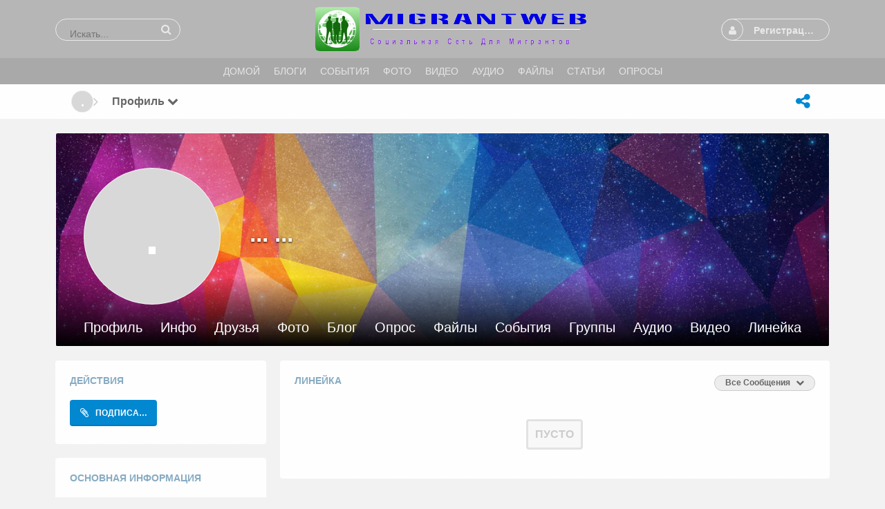

--- FILE ---
content_type: text/html; charset=utf-8
request_url: https://migrantweb.ru/Slava_
body_size: 14166
content:
<!DOCTYPE html>
<html dir="LTR">
<head>
    <meta http-equiv="X-UA-Compatible" content="IE=Edge" />
    <meta http-equiv="Content-Type" content="text/html; charset=UTF-8" />
    <meta name="viewport" content="width=device-width, initial-scale=1.0, minimum-scale=1.0" />
	<title>... ...</title>
	<base href="https://migrantweb.ru/" />	
    <meta name="description" content="Инфо профиля-... ..." />
<meta property="og:title" content="... ..." />
<meta property="og:description" content="Инфо профиля-... ..." />
<meta property="og:type" content="profile" />
	<meta http-equiv="Content-Style-Type" content="text/css" />

    
	<style>.sys_main_page_width {
	max-width: 1140px;
}
.sys_page_profile .page_column_full_width_100 {
	width: 100%;
}
.sys_page_profile .page_column_first_width_28_1 {
	width: 28.1%;
}
.sys_page_profile .page_column_last_width_71_9 {
	width: 71.9%;
}
</style>
	<link href="https://migrantweb.ru/gzip_loader.php?file=bx_templ_css_74d3a492aba9798dd7bc1ba75ffbd013.css" rel="stylesheet" type="text/css" /><link href="https://migrantweb.ru/gzip_loader.php?file=bx_templ_css_3519cce09db4e4503b13737612ed20bc.css" rel="stylesheet" type="text/css" />
	
	
	<!--Вставка CSS Unify ----->	
	<!-- CSS Global Compulsory -->
  <link rel="stylesheet" href="https://migrantweb.ru/templates/assets/vendor/bootstrap/bootstrap.min.css">
  <link rel="stylesheet" href="https://migrantweb.ru/templates/assets/vendor/bootstrap/offcanvas.css">
  <!-- CSS Global Icons -->
  <link rel="stylesheet" href="https://migrantweb.ru/templates/assets/vendor/icon-awesome/css/font-awesome.min.css">
  <link rel="stylesheet" href="https://migrantweb.ru/templates/assets/vendor/icon-line/css/simple-line-icons.css">
  <link rel="stylesheet" href="https://migrantweb.ru/templates/assets/vendor/icon-etlinefont/style.css">
  <link rel="stylesheet" href="https://migrantweb.ru/templates/assets/vendor/icon-line-pro/style.css">
  <link rel="stylesheet" href="https://migrantweb.ru/templates/assets/vendor/icon-hs/style.css">
  
  <link rel="stylesheet" href="https://migrantweb.ru/templates/assets/vendor/dzsparallaxer/dzsparallaxer.css">
  <link rel="stylesheet" href="https://migrantweb.ru/templates/assets/vendor/dzsparallaxer/dzsscroller/scroller.css">
  <link rel="stylesheet" href="https://migrantweb.ru/templates/assets/vendor/dzsparallaxer/advancedscroller/plugin.css">
  <link rel="stylesheet" href="https://migrantweb.ru/templates/assets/vendor/animate.css">
  <link rel="stylesheet" href="https://migrantweb.ru/templates/assets/vendor/jquery-ui/themes/base/jquery-ui.min.css">
  
  <link  rel="stylesheet" href="https://migrantweb.ru//templates/assets/vendor/cubeportfolio-full/cubeportfolio/css/cubeportfolio.min.css">
  
  <!-- CSS Implementing Plugins -->
  
  <link rel="stylesheet" href="https://migrantweb.ru/templates/assets/vendor/slick-carousel/slick/slick.css">
  <link rel="stylesheet" href="https://migrantweb.ru/templates/assets/vendor/malihu-scrollbar/jquery.mCustomScrollbar.min.css">
    
  <link rel="stylesheet" href="https://migrantweb.ru//templates/assets/vendor/plyr/dist/plyr.css">
  
  <link rel="stylesheet" href="https://migrantweb.ru/templates/assets/vendor/malihu-scrollbar/jquery.mCustomScrollbar.min.css">
  <link rel="stylesheet" href="https://migrantweb.ru/templates/assets/vendor/chosen/chosen.css">
  <link rel="stylesheet" href="https://migrantweb.ru/templates/assets/vendor/hs-megamenu/src/hs.megamenu.css">
  <link rel="stylesheet" href="https://migrantweb.ru/templates/assets/vendor/hamburgers/hamburgers.min.css">
  
  <link  rel="stylesheet" href="https://migrantweb.ru/templates/assets/vendor/animate.css">
  <link  rel="stylesheet" href="https://migrantweb.ru/templates/assets/vendor/custombox/custombox.min.css">
  
  <link rel="stylesheet" href="https://migrantweb.ru//templates/assets/vendor/typedjs/typed.css">
  
  <!-- CSS Unify Theme -->
    <link rel="stylesheet" href="https://migrantweb.ru/templates/assets/comerce/css/styles.e-commerce.css">

  <!-- CSS Unify -->
  <link rel="stylesheet" href="https://migrantweb.ru/templates/assets/css/unify-core.css">
  <link rel="stylesheet" href="https://migrantweb.ru/templates/assets/css/unify-components.css">
  <link rel="stylesheet" href="https://migrantweb.ru/templates/assets/css/unify-globals.css">

  <!-- CSS Customization -->
  <link rel="stylesheet" href="https://migrantweb.ru/templates/assets/css/custom.css">
	
<style>


	@media screen and (max-width: 600px) {
.mob-hd
{
    visibility: hidden;
    display: none;
  }
}

</style>

	
<!--Вставка CSS Unify ----->	


	<script language="javascript" type="text/javascript" src="https://migrantweb.ru/gzip_loader.php?file=bx_templ_js_4207c5e583a76e4f6ae4df2db4539c2a.js"></script><script language="javascript" type="text/javascript" src="https://migrantweb.ru/gzip_loader.php?file=bx_templ_js_907c2e34e78e204c377cd52ab4fb9e96.js"></script>
    <script type="text/javascript" language="javascript">var aDolImages = {};</script>    <script type="text/javascript" language="javascript">var aDolLang = {'_Counter': 'Счётчик','_PROFILE_ERR': 'Ошибка!\r\nНеправильное имя пользователя или пароль. Попробуйте снова.','_sys_txt_btn_loading': 'Загрузка...','_Errors in join form': 'Форма содержит ошибки; пожалуйста, исправьте их и попробуйте снова.','_add': 'добавить','_add_other': 'добавить другой','_Remove': 'Удалить','_sys_txt_cmt_loading': 'Загрузка...','_Error occured': 'Произошла ошибка','_Are_you_sure': 'Вы уверены?'};</script>    <script type="text/javascript" language="javascript">var aDolOptions = {'sys_embedly_key': ''};</script>    <script type="text/javascript" language="javascript">
		var site_url = 'https://migrantweb.ru/';
        var aUserInfoTimers = new Array();

        // make logo text to not overflow
        var fResizeCallback = function () {
            var iSize = $('.sys_ml_wrapper').innerWidth() - $('.sys_search_wrapper').outerWidth() - $('.sys_menu_wrapper').outerWidth() - 20;
            $('.mainLogoText, .mainLogo').css('max-width', iSize + 'px');
        };
        $(window).resize(fResizeCallback);

        $(document).ready(function() {
			/*--- Init RSS Feed Support ---*/
			$('div.RSSAggrCont').dolRSSFeed();

			/*--- Init Retina Support ---*/
			$('img.bx-img-retina').dolRetina();

			/*--- Init Embedly Support ---*/
			$('a.bx-link').dolEmbedly();

			/*--- Init Scrollr ---*/
			var oSkrollr = skrollr.init({
				forceHeight: false
			});
			if(oSkrollr.isMobile())
				oSkrollr.destroy();

            fResizeCallback();
		});

        /*--- Init User Status ---*/
        var oBxUserStatus = new BxUserStatus();
        oBxUserStatus.userStatusInit('https://migrantweb.ru/', true);
	</script>
    	<meta name='allsites-biz' content='b8c8c63d4b8856c7872b225e53a6656c' />
<meta name="mailru-verification" content="fe582c4c7139f30e" />
<link rel="alternate" href="https://migrantweb.ru/"/><style type="text/css">body .bx-def-border {border-color: #ffffff;border-style: dotted; }.disignBoxFirst, .sys_main_content .disignBoxFirst, .popup_form_wrapper .disignBoxFirst {border-color: #ffffff; }.form_advanced_wrapper .form_advanced_table, .form_advanced_wrapper .form_advanced_table td {border-color: #ffffff; }body {background-color: #F2F2F2;background-image: none; }body div.sys_main_logo {background-color: #b6b6b6;background-image: none; }body div.sys_main_menu { }body, .bx-def-font, .sys_main_logo, .sys_main_menu, .sys_sub_menu, .sys_main_content, .sys_breadcrumb, .sys_copyright { } html div.sys_root_bg {display:none;} </style><link href="https://migrantweb.ru/modules/aqb/simple_chat/templates/base/css/main.css" rel="stylesheet" type="text/css" /><script language="javascript" type="text/javascript" src="https://migrantweb.ru/modules/aqb/simple_chat/js/soundmanager2.js"></script><script language="javascript" type="text/javascript" src="https://migrantweb.ru/modules/aqb/simple_chat/js/main.js"></script></head>
<body  class="bx-def-font">
    <script type="text/javascript" language="javascript">var sRayUrl = "https://migrantweb.ru/flash/";var aRayApps = new Array();//global begin
aRayApps["global"] = new Array();
aRayApps["global"]["admin"] = {"params": new Array('nick', 'password'), "top": 0, "left": 0, "width": 800, "height": 600, "resizable": 0};
//global end
//im begin
aRayApps["im"] = new Array();
aRayApps["im"]["user"] = {"params": new Array('sender', 'password', 'recipient'), "top": 0, "left": 0, "width": 550, "height": 500, "resizable": 1};
//im end
//mp3 begin
aRayApps["mp3"] = new Array();
aRayApps["mp3"]["player"] = {"params": new Array('id', 'user', 'password'), "top": 0, "left": 0, "width": 340, "height": 350, "resizable": 0};
aRayApps["mp3"]["recorder"] = {"params": new Array('user', 'password', 'extra'), "top": 0, "left": 0, "width": 340, "height": 300, "resizable": 0};
//mp3 end
//photo begin
aRayApps["photo"] = new Array();
aRayApps["photo"]["shooter"] = {"params": new Array('id', 'extra'), "top": 0, "left": 0, "width": 400, "height": 300, "resizable": 0};
//photo end
//presence begin
aRayApps["presence"] = new Array();
aRayApps["presence"]["user"] = {"params": new Array('id', 'password'), "top": 0, "left": 0, "width": 250, "height": 605, "resizable": 1};
//presence end
//video begin
aRayApps["video"] = new Array();
aRayApps["video"]["player"] = {"params": new Array('id', 'user', 'password'), "top": 0, "left": 0, "width": 350, "height": 400, "resizable": 0};
aRayApps["video"]["recorder"] = {"params": new Array('user', 'password', 'extra'), "top": 0, "left": 0, "width": 350, "height": 400, "resizable": 0};
//video end
//video_comments begin
aRayApps["video_comments"] = new Array();
aRayApps["video_comments"]["player"] = {"params": new Array('id', 'user', 'password'), "top": 0, "left": 0, "width": 350, "height": 400, "resizable": 0};
aRayApps["video_comments"]["recorder"] = {"params": new Array('user', 'password', 'extra'), "top": 0, "left": 0, "width": 350, "height": 400, "resizable": 0};
//video_comments end</script><script src="https://migrantweb.ru/flash/modules/global/js/integration.js" type="text/javascript" language="javascript"></script>		<script>
			var aqbMMenu = null;
			$('.topMenu').ready(function(){
				aqbMMenu = new aqbMobileMenu({oMenuOptions:{"visible":"non","profileID":1360,"profileUsername":"Slava_","profileNick":"... ...","profileLink":"https:\/\/migrantweb.ru\/Slava_","currentCustom":-1,"currentTop":9,"currentTopLink":"{memberLink}|{memberUsername}|change_status.php"}, iWidth:768, sType:'multy-level', sSide:'left', sBack: 'Назад'});
				aqbMMenu.init();
			});			
		</script>
		    <div id="notification_window" class="notifi_window"></div>
	<div id="FloatDesc" style="position:absolute;display:none;z-index:100;"></div>

<div class="sys_root_bg"></div>
<div class="sys_root">
    <noscript>
        <div class="sys_no_js bx-def-padding-topbottom bx-def-font-large"><b>Ваш браузер не поддерживает скрипты!</b></div>
    </noscript>
                <div class="sys_main_logo">
		<div class="sys_ml sys_main_page_width">
            <div class="sys_ml_wrapper bx-def-margin-sec-leftright bx-def-padding-sec-topbottom">
                                <table cellpadding="0" cellspacing="0">
                	<tr>
                		<td class="sys_search_wrapper"><div class="sys-service-menu-wrp">
	<div class="sys-service-menu">
		<div class="sys-sm-item sys-smi-search">
			<div id="sys_search_wrapper" class="sys-search-wrapper">
    <div id="sys_search" class="sys-search bx-def-margin-left bx-def-round-corners-with-border">
        <form action="searchKeyword.php" method="get" name="SearchForm">
            <input type="text" name="keyword" id="keyword" value="" placeholder="Искать..." class="bx-def-font" />
        </form>
    </div>
</div>
	        <a class="sys-sm-item" href="javascript:void(0)" onclick="javascript:oBxEvoServiceMenu.showSearch();" title="Поиск">
	        	<i class="sys-icon search"></i>
	        </a>
	    </div>
	    <div class="sys-sm-item sys-smi-search-simple">
	        <a class="sys-sm-item" href="searchKeyword.php" title="Поиск">
	        	<i class="sys-icon search"></i>
	        </a>
	    </div>
	</div>
</div></td>
                		<td class="sys_logo_wrapper">
                			<div class="sys_logo_wrapper_cnt bx-def-padding-sec-leftright"><a href="https://migrantweb.ru/"><img  style="width:393px; height:auto;"  src="https://migrantweb.ru/media/images/1462972953.png"  class="mainLogo" alt="Социальная сеть для мигрантов | Migrantweb" /></a></div>
                		</td>
                		<td class="sys_menu_wrapper"><div class="sys-service-menu-wrp">
	<div class="sys-service-menu">
		
			<div class="sys-sm-item sys-smi-join bx-def-margin-sec-left-auto" onclick="showPopupJoinForm(); return false;"">
				<div class="sys-sm-profile">
					<span class="sys-smp-thumbnail">
						<i class="sys-icon user"></i>
					</span>
					<span class="sys-smp-title bx-def-margin-sec-left bx-def-margin-right">
						Регистрация/Вход
					</span>
				</div>
	        </div>
		
		
	</div>
	<script type="text/javascript">
		function BxEvoServiceMenu(oOptions) {
			this._sMenuPopupId = oOptions.sMenuPopup == undefined ? 'sys-service-menu' : oOptions.sMenuPopup;
	    }

		BxEvoServiceMenu.prototype.showSearch = function() {
			if($('#sys_search input[name="keyword"]').val().length > 2)
				$('#sys_search form')[0].submit();
		};

		BxEvoServiceMenu.prototype.showMenu = function(oLink) {
			$(oLink).find('.sys-sm-item > .sys-icon').toggleClass('chevron-down').toggleClass('chevron-up');

			$('#' + this._sMenuPopupId).dolPopup({
	    		pointer:{
	    			el:$(oLink)
	    		},
	        }); 	
	    };

	    var oBxEvoServiceMenu = new BxEvoServiceMenu({
	    	sMenuPopup: ''
	    });
	</script>
</div></td>
    				</tr>
    			</table>
    			            </div>
		</div>
			</div>
	    <div class="sys_main_menu">
    <div class="sys_mm sys_main_page_width">
        <div class="sys_mm_cnt bx-def-margin-sec-leftright clearfix">
        	            <table class="topMenu" cellpadding="0" cellspacing="0">
                <tr><td class="top">
    <a class="top_link" href="https://migrantweb.ru/index.php">
    	<span class="down bx-def-padding-sec-leftright">Домой</span>
    </a>
    
</td><td class="top">
    <a class="top_link" href="https://migrantweb.ru/blogs/home/">
    	<span class="down bx-def-padding-sec-leftright">Блоги</span>
    </a>
    
</td><td class="top">
    <a class="top_link" href="https://migrantweb.ru/m/events/home/">
    	<span class="down bx-def-padding-sec-leftright">События</span>
    </a>
    
</td><td class="top">
    <a class="top_link" href="https://migrantweb.ru/m/photos/home/">
    	<span class="down bx-def-padding-sec-leftright">Фото</span>
    </a>
    
</td><td class="top">
    <a class="top_link" href="https://migrantweb.ru/m/videos/home/">
    	<span class="down bx-def-padding-sec-leftright">Видео</span>
    </a>
    
</td><td class="top">
    <a class="top_link" href="https://migrantweb.ru/m/sounds/home/">
    	<span class="down bx-def-padding-sec-leftright">Аудио</span>
    </a>
    
</td><td class="top">
    <a class="top_link" href="https://migrantweb.ru/m/files/home/">
    	<span class="down bx-def-padding-sec-leftright">Файлы</span>
    </a>
    
</td><td class="top">
    <a class="top_link" href="https://migrantweb.ru/m/articles/index/">
    	<span class="down bx-def-padding-sec-leftright">Статьи</span>
    </a>
    
</td><td class="top">
    <a class="top_link" href="https://migrantweb.ru/m/poll/&action=poll_home">
    	<span class="down bx-def-padding-sec-leftright">Опросы</span>
    </a>
    
</td></tr>
            </table>
                    </div>
    </div>
</div><div class="sys_sub_menu_holder" data-anchor-target=".sys_sub_menu" data-start="@class:sys_sub_menu_holder sys_smh_hidden" data-top-top="@class:sys_sub_menu_holder sys_smh_visible"></div>
<div class="sys_sub_menu" data-start="@class:sys_sub_menu sys_sm_relative" data-top-top="@class:sys_sub_menu sys_sm_fixed">
	<div class="sys_sm sys_main_page_width">
	    <div class="sys_sm_cnt bx-def-margin-sec-leftright clearfix">
	        	            <div class="subMenu bx-def-border" id="subMenu_9" style="display:block;">
	<div class="subMenuCnt bx-def-padding-leftright clearfix">
		<div class="sys_page_icon bx-def-padding-right bx-phone-hide"><div class="thumbnail_block tbf_left  thumbnail_block_icon">
	<div class="thumbnail_image" onmouseover="javascript:startUserInfoTimer(1360, this)" onmouseout="javascript:stopUserInfoTimer(1360)">
		<a href="https://migrantweb.ru/Slava_" title="... ...">
			            				<p class="thumbnail_image_letter bx-def-border bx-def-thumbnail bx-def-shadow">.</p>
                        <i class="sys-online-offline sys-icon circle sys-status-offline" title="Не в сети"></i>
		</a>
	</div>
	    <div class="clear_both"></div>
</div>
</div>
		        	        <div class="sys_page_header_divider bx-def-padding-right bx-phone-hide">
				<i class="sys-icon angle-right"></i>
			</div>
            <div class="sys_page_submenu bx-def-padding-right clearfix"><a class="sys_page_header_submenu" href="https://migrantweb.ru/Slava_|Slava_|profile.php?ID=1360" onclick="javascript:return oBxEvoTopMenu.showSubmenuSubmenu(this);"><span class="caption-text">Профиль </span><i class="sys-icon chevron-down"></i></a>
<div id="sys_ph_submenu_submenu" class="sys_ph_submenu_submenu bx-def-border bx-def-round-corners">
	<div class="sys_ph_submenu_submenu_cnt bx-def-padding-leftright bx-def-padding-sec-topbottom">
		<div class="pas"><a class="sublinks" href="https://migrantweb.ru/Slava_">Профиль</a></div><div class="sys-bullet"></div><div class="pas"><a class="sublinks" href="https://migrantweb.ru/profile_info.php?ID=1360">Инфо</a></div><div class="sys-bullet"></div><div class="pas"><a class="sublinks" href="https://migrantweb.ru/viewFriends.php?iUser=1360">Друзья</a></div><div class="sys-bullet"></div><div class="pas"><a class="sublinks" href="https://migrantweb.ru/m/photos/albums/browse/owner/Slava_">Фото</a></div><div class="sys-bullet"></div><div class="pas"><a class="sublinks" href="https://migrantweb.ru/blogs/posts/Slava_">Блог</a></div><div class="sys-bullet"></div><div class="pas"><a class="sublinks" href="https://migrantweb.ru/m/poll/&action=user&nickname=Slava_">Опрос</a></div><div class="sys-bullet"></div><div class="pas"><a class="sublinks" href="https://migrantweb.ru/m/files/albums/browse/owner/Slava_">Файлы</a></div><div class="sys-bullet"></div><div class="pas"><a class="sublinks" href="https://migrantweb.ru/m/events/browse/user/Slava_">События</a></div><div class="sys-bullet"></div><div class="pas"><a class="sublinks" href="https://migrantweb.ru/m/groups/browse/user/Slava_">Группы</a></div><div class="sys-bullet"></div><div class="pas"><a class="sublinks" href="https://migrantweb.ru/m/sounds/albums/browse/owner/Slava_">Аудио</a></div><div class="sys-bullet"></div><div class="pas"><a class="sublinks" href="https://migrantweb.ru/m/videos/albums/browse/owner/Slava_">Видео</a></div><div class="sys-bullet"></div><div class="pas"><a class="sublinks" href="https://migrantweb.ru/m/wall/index/Slava_">Линейка</a></div>	</div>
</div></div>
                                <div class="sys_page_actions clearfix">
            <div class="actionsContainer actionsContainerSubmenu"><a class="menuLink" href="javascript:void(0)" onclick="javascript:$('#sys-share-popup').dolPopup({pointer: {el:this}})" title="Поделиться">
    <i class="sys-icon share-alt"></i>
</a>
<div id="sys-share-popup" class="sys-share-popup" style="display: none"><div class="popup_form_wrapper trans_box">
    <div class="container bx-def-border bx-def-round-corners">
        <script src="https://yastatic.net/share2/share.js"></script>
<div class="ya-share2 g-pa-5 g-py-5" data-curtain data-size="l" data-shape="round" data-services="messenger,vkontakte,facebook,odnoklassniki,telegram,twitter,viber,whatsapp,moimir,pinterest,skype,lj"></div>    </div>
</div></div></div>
        </div>
	</div>
</div>
	         
	    </div>
	</div>
</div><script type="text/javascript">
	function BxEvoTopMenu(oOptions){}

	BxEvoTopMenu.prototype.showCaptionSubmenu = function(oLink) {
		return this.showSubmenu(oLink, 'sys_ph_caption_submenu');
    };

    BxEvoTopMenu.prototype.showSubmenuSubmenu = function(oLink) {
    	return this.showSubmenu(oLink, 'sys_ph_submenu_submenu');
    };

    BxEvoTopMenu.prototype.showSubmenu = function(oLink, sPopupId) {
    	$('#' + sPopupId).dolPopup({
    		pointer:{
    			el:$(oLink)
    		},
            onBeforeShow: function() {
            	$(oLink).find('.sys-icon').removeClass('chevron-down').addClass('chevron-up');
            },
            onHide: function() {
            	$(oLink).find('.sys-icon').addClass('chevron-down').removeClass('chevron-up');
            }
        });

    	return false;
    };

    var oBxEvoTopMenu = new BxEvoTopMenu({});
</script>    <div id="site_customize" class="sys_main_page_width" style="display:none;"></div>	<!-- end of top -->

	<div class="sys_main_content sys_main_page_width">
        <div class="sys_mc_wrapper bx-def-margin-sec-leftright">
            <div class="sys_mc clearfix">
                <!--[if lt IE 8]>
                <div style="background-color:#fcc" class="bx-def-border bx-def-margin-top bx-def-padding bx-def-font-large">
                    <b>You are using a subprime browser.</b> <br />
                    It may render this site incorrectly. <br />
                    Please upgrade to a modern web browser: 
                    <a href="http://www.google.com/chrome" target="_blank">Google Chrome</a> | 
                    <a href="http://www.firefox.com" target="_blank">Firefox</a> | 
                    <a href="http://www.apple.com/safari/download/" target="_blank">Safari</a>
                </div>
                <![endif]-->

                <!-- body -->
                                                    <div id="custom_block">
        <div id="profile_customize_page" style="display: none;"></div>    </div>
	<div id="divUnderCustomization">
        <style type="text/css"></style>		<div class="sys_page sys_page_profile clearfix"><div class="page_column page_column_full page_column_full_width_100" id="page_column_1"><div class="page_block_container bx-def-margin-sec-leftright" id="page_block_19"><!-- Design Box [ Start ] here  -->
	<div class="sys-profile-cover bx-def-margin-top bx-def-border bx-def-round-corners">
	<div class="sys-profile-cover-bg-l1"></div>
	<div class="sys-profile-cover-bg-l2"></div>
		<div class="sys-profile-cover-cnt">
		<div class="sys-profile-cover-thumbnail">
						<p class="sys-pct-letter">.</p>					</div>
		<div class="sys-profile-cover-text">
			<div class="sys-profile-cover-text-cnt">
				<h1 class="sys-pct-nickname bx-def-font-h1">... ...</h1>
				<p class="sys-pct-status bx-def-padding-sec-top"></p>
			</div>
		</div>
		<div class="sys-profile-cover-menu">
			<div class="sys-profile-cover-menu-cnt">
									<a class="sys-pcm-item bx-def-margin-left-auto" href="https://migrantweb.ru/Slava_">Профиль</a>
									<a class="sys-pcm-item bx-def-margin-left-auto" href="https://migrantweb.ru/profile_info.php?ID=1360">Инфо</a>
									<a class="sys-pcm-item bx-def-margin-left-auto" href="https://migrantweb.ru/viewFriends.php?iUser=1360">Друзья</a>
									<a class="sys-pcm-item bx-def-margin-left-auto" href="https://migrantweb.ru/m/photos/albums/browse/owner/Slava_">Фото</a>
									<a class="sys-pcm-item bx-def-margin-left-auto" href="https://migrantweb.ru/blogs/posts/Slava_">Блог</a>
									<a class="sys-pcm-item bx-def-margin-left-auto" href="https://migrantweb.ru/m/poll/&action=user&nickname=Slava_">Опрос</a>
									<a class="sys-pcm-item bx-def-margin-left-auto" href="https://migrantweb.ru/m/files/albums/browse/owner/Slava_">Файлы</a>
									<a class="sys-pcm-item bx-def-margin-left-auto" href="https://migrantweb.ru/m/events/browse/user/Slava_">События</a>
									<a class="sys-pcm-item bx-def-margin-left-auto" href="https://migrantweb.ru/m/groups/browse/user/Slava_">Группы</a>
									<a class="sys-pcm-item bx-def-margin-left-auto" href="https://migrantweb.ru/m/sounds/albums/browse/owner/Slava_">Аудио</a>
									<a class="sys-pcm-item bx-def-margin-left-auto" href="https://migrantweb.ru/m/videos/albums/browse/owner/Slava_">Видео</a>
									<a class="sys-pcm-item bx-def-margin-left-auto" href="https://migrantweb.ru/m/wall/index/Slava_">Линейка</a>
							</div>
		</div>
	</div>
</div>
<!-- Design Box [ End ] here  --></div></div><div class="page_column page_column_first page_column_first_width_28_1" id="page_column_2"><div class="page_block_container bx-def-margin-sec-leftright" id="page_block_20"><div class="disignBoxFirst bx-def-margin-top bx-def-border">
	<div class="boxFirstHeader bx-def-bh-margin">
        <div class="dbTitle">Действия</div>        <div class="clear_both"></div>
    </div>
	<div class="boxContent"><link href="https://migrantweb.ru/templates/base/css/subscription.css" rel="stylesheet" type="text/css" /><link href="https://migrantweb.ru/templates/base/css/subscription_phone.css" rel="stylesheet" type="text/css" /><script language="javascript" type="text/javascript" src="https://migrantweb.ru/inc/js/classes/BxDolSubscription.js"></script><script language="javascript" type="text/javascript">
<!--
            var oBxDolSubscription = new BxDolSubscription({
                sActionUrl: 'https://migrantweb.ru/subscription.php',
                sObjName: 'oBxDolSubscription',
                sVisitorPopup: 'sbs_visitor_popup'
            });
        
-->
</script><div id="sbs_visitor_popup">
    <div class="popup_form_wrapper disign_box">
    	<div class="container bx-def-border bx-def-round-corners">
   			<div class="disignBoxFirst">
               	<div class="boxFirstHeader bx-def-bh-margin">
                       <div class="dbTitle">Подписаться</div>
                       <div class="dbTopMenu">
                             
                           <div class="dbClose">
                               <a href="javascript:void(0)" onclick="javascript:$('#sbs_visitor_popup').dolPopupHide({});"><i class="sys-icon times"></i></a>
                           </div>
                       </div>
                       <div class="clear_both"></div>
               	</div>
               	<div class="boxContent"><div class="bx-def-bc-margin"><form  id="sbs_form" name="sbs_form" action="https://migrantweb.ru/subscription.php" method="post" enctype="multipart/form-data" onSubmit="javascript: return oBxDolSubscription.send(this);" class="form_advanced"><input  class="form_input_hidden bx-def-font-inputs" type="hidden" name="direction" value="" /><input  class="form_input_hidden bx-def-font-inputs" type="hidden" name="unit" value="" /><input  class="form_input_hidden bx-def-font-inputs" type="hidden" name="action" value="" /><input  class="form_input_hidden bx-def-font-inputs" type="hidden" name="object_id" value="" /><input  class="form_input_hidden bx-def-font-inputs" type="hidden" name="csrf_token" value="jQhxXPJUwSfMmnmN!.bz" /><div class="form_advanced_wrapper sbs_form_wrapper">
	<div  class="form_advanced_table"><fieldset  class="bx-form-fields-wrapper"><div class="bx-form-element bx-form-element-text bx-def-margin-top clearfix" >
	<div class="bx-form-caption bx-def-font-inputs-captions">Имя<span class="bx-form-error"><i  class="sys-icon exclamation-circle" float_info=" "></i></span></div>
	<div class="bx-form-value clearfix">
		<div class="input_wrapper input_wrapper_text  clearfix" ><input  id="sbs_name" class="form_input_text bx-def-font-inputs" type="text" name="user_name" value="" /></div>
			</div>
</div><div class="bx-form-element bx-form-element-text bx-def-margin-top clearfix" >
	<div class="bx-form-caption bx-def-font-inputs-captions">E-mail<span class="bx-form-error"><i  class="sys-icon exclamation-circle" float_info=" "></i></span></div>
	<div class="bx-form-value clearfix">
		<div class="input_wrapper input_wrapper_text  clearfix" ><input  id="sbs_email" class="form_input_text bx-def-font-inputs" type="text" name="user_email" value="" /></div>
			</div>
</div><div class="bx-form-element bx-form-element-input_set bx-def-margin-top clearfix" >
	<div class="bx-form-caption bx-def-font-inputs-captions"><span class="bx-form-error"><i  class="sys-icon exclamation-circle" float_info=" "></i></span></div>
	<div class="bx-form-value clearfix">
		<div class="input_wrapper input_wrapper_input_set  clearfix" ><input  onClick="javascript:$(&quot;#sbs_visitor_popup [name='direction']&quot;).val('subscribe')" class="form_input_submit bx-btn" type="submit" name="sbs_subscribe" value="Подписаться" /> <input  onClick="javascript:$(&quot;#sbs_visitor_popup [name='direction']&quot;).val('unsubscribe')" class="form_input_submit bx-btn" type="submit" name="sbs_unsubscribe" value="Отписаться" /> </div>
			</div>
</div></fieldset></div>
</div></form></div></div>                	
			</div>
        </div>
    </div>
</div><div class="actionsContainer">
    <div class="actionsBlock clearfix">
    	<div class="actionItems clearfix"><div class="actionItem actionItemEven "><button class="bx-btn bx-btn-small bx-btn-ifont" title="Подписаться" class="menuLink"  onclick="oBxDolSubscription.subscribe(0, 'profile', '', 1360)">
    <i class="sys-icon paperclip"></i><b>Подписаться</b>
</button></div></div>
        <div id="ajaxy_popup_result_div_1360" style="display:none;">
	&nbsp;
</div>    </div>
</div></div>
    </div></div><div class="page_block_container bx-def-margin-sec-leftright" id="page_block_24"><div class="disignBoxFirst bx-def-margin-top bx-def-border">
	<div class="boxFirstHeader bx-def-bh-margin">
        <div class="dbTitle">Основная информация</div>        <div class="clear_both"></div>
    </div>
	<div class="boxContent"><div class="bx-def-bc-margin"><input  class="form_input_hidden bx-def-font-inputs" type="hidden" name="csrf_token" value="jQhxXPJUwSfMmnmN!.bz" /><div class="form_advanced_wrapper view_profile_form_wrapper">
	<div  class="form_advanced_table"><fieldset  class="bx-form-fields-wrapper"><div class="bx-form-element bx-form-element-value bx-def-margin-top clearfix" >
	<div class="bx-form-caption bx-def-font-inputs-captions">Полное имя<span class="bx-form-error"><i  class="sys-icon exclamation-circle" float_info=" "></i></span></div>
	<div class="bx-form-value clearfix">
		<div class="input_wrapper input_wrapper_value  clearfix" >... ...</div>
			</div>
</div><div class="bx-form-element bx-form-element-value bx-def-margin-top clearfix" >
	<div class="bx-form-caption bx-def-font-inputs-captions">Страна<span class="bx-form-error"><i  class="sys-icon exclamation-circle" float_info=" "></i></span></div>
	<div class="bx-form-value clearfix">
		<div class="input_wrapper input_wrapper_value  clearfix" ><img src="https://migrantweb.ru/media/images/flags/um.gif" /> Внешние малые острова США</div>
			</div>
</div><div class="bx-form-element bx-form-element-value bx-def-margin-top clearfix" >
	<div class="bx-form-caption bx-def-font-inputs-captions">Город<span class="bx-form-error"><i  class="sys-icon exclamation-circle" float_info=" "></i></span></div>
	<div class="bx-form-value clearfix">
		<div class="input_wrapper input_wrapper_value  clearfix" >...</div>
			</div>
</div><div class="bx-form-element bx-form-element-value bx-def-margin-top clearfix" >
	<div class="bx-form-caption bx-def-font-inputs-captions">Пол<span class="bx-form-error"><i  class="sys-icon exclamation-circle" float_info=" "></i></span></div>
	<div class="bx-form-value clearfix">
		<div class="input_wrapper input_wrapper_value  clearfix" >Мужчина</div>
			</div>
</div></fieldset></div>
</div></div></div>
    </div></div><div class="page_block_container bx-def-margin-sec-leftright" id="page_block_25"><div class="disignBoxFirst bx-def-margin-top bx-def-border">
	<div class="boxFirstHeader bx-def-bh-margin">
        <div class="dbTitle">оценить профиль</div>        <div class="clear_both"></div>
    </div>
	<div class="boxContent"><div class="bx-def-bc-margin"><div class="votes_big" id="profile_voting_big_1360"><script language="javascript" type="text/javascript">
<!--
var ProfileVotingBig1360 = new BxDolVoting({"sSystem":"profile","iObjId":1360,"sBaseUrl":"https:\/\/migrantweb.ru\/","iSize":18,"iMax":"5","sHtmlId":"profile_voting_big_1360"});
-->
</script><div class="votes_gray_big" style="width:90px;"><div class="votes_buttons"><a href="javascript:void(0);" onmouseover="ProfileVotingBig1360.over(1);" onmouseout="ProfileVotingBig1360.out();" onclick="ProfileVotingBig1360.vote(1)"><i class="votes_button_big sys-icon">&#61446;</i></a><a href="javascript:void(0);" onmouseover="ProfileVotingBig1360.over(2);" onmouseout="ProfileVotingBig1360.out();" onclick="ProfileVotingBig1360.vote(2)"><i class="votes_button_big sys-icon">&#61446;</i></a><a href="javascript:void(0);" onmouseover="ProfileVotingBig1360.over(3);" onmouseout="ProfileVotingBig1360.out();" onclick="ProfileVotingBig1360.vote(3)"><i class="votes_button_big sys-icon">&#61446;</i></a><a href="javascript:void(0);" onmouseover="ProfileVotingBig1360.over(4);" onmouseout="ProfileVotingBig1360.out();" onclick="ProfileVotingBig1360.vote(4)"><i class="votes_button_big sys-icon">&#61446;</i></a><a href="javascript:void(0);" onmouseover="ProfileVotingBig1360.over(5);" onmouseout="ProfileVotingBig1360.out();" onclick="ProfileVotingBig1360.vote(5)"><i class="votes_button_big sys-icon">&#61446;</i></a></div><div class="votes_gray_big" style="width:90px;"><i class="votes_button_big sys-icon star-o"></i><i class="votes_button_big sys-icon star-o"></i><i class="votes_button_big sys-icon star-o"></i><i class="votes_button_big sys-icon star-o"></i><i class="votes_button_big sys-icon star-o"></i></div><div class="votes_slider votes_active_big" style="width:0px;"><i class="votes_button_big sys-icon star"></i><i class="votes_button_big sys-icon star"></i><i class="votes_button_big sys-icon star"></i><i class="votes_button_big sys-icon star"></i><i class="votes_button_big sys-icon star"></i></div></div><span class="votes_count"><i>0</i> голоса</span><div class="clear_both"></div></div></div></div>
    </div></div></div><div class="page_column page_column_last page_column_last_width_71_9" id="page_column_3"><div class="page_block_container bx-def-margin-sec-leftright" id="page_block_433"><div class="disignBoxFirst bx-def-margin-top bx-def-border">
	<div class="boxFirstHeader bx-def-bh-margin">
        <div class="dbTitle">Линейка</div><div id="dbTopMenu433" class="dbTopMenu">
    <div class="dbTmActive" onclick="javascript:dbTopMenuSubmenu(this, '433')">
        <span class="dbTmaTitle">Все сообщения</span>
        <span class="dbTmaSubmenu bx-def-margin-thd-left">
			<i class="sys-icon chevron-down"></i>
		</span>
    </div>
    <div id="dbTopMenuPopup433" class="dbTopMenuPopup"><div class="popup_form_wrapper trans_box">
    <div class="container bx-def-border bx-def-round-corners">
        <div class="dbTopMenuPopupCnt">
		    <div id="wall-view-all-act" class="active bx-def-margin-sec-top-auto" >
	        	        	        <span >Все сообщения</span>
	    </div>
	    <div id="wall-view-all-pas" class="notActive bx-def-margin-sec-top-auto"  style="display:none">
	        	        	        <a id="wall-view-all"  href="javascript:void(0)"  onclick="javascript:oWallView.changeFilter(this)">Все сообщения</a>
	    </div>
		    <div id="wall-view-owner-act" class="active bx-def-margin-sec-top-auto"  style="display:none">
	        	        	        <span >Сообщения от ... ...</span>
	    </div>
	    <div id="wall-view-owner-pas" class="notActive bx-def-margin-sec-top-auto" >
	        	        	        <a id="wall-view-owner"  href="javascript:void(0)"  onclick="javascript:oWallView.changeFilter(this)">Сообщения от ... ...</a>
	    </div>
		    <div id="wall-view-other-act" class="active bx-def-margin-sec-top-auto"  style="display:none">
	        	        	        <span >Сообщения от других</span>
	    </div>
	    <div id="wall-view-other-pas" class="notActive bx-def-margin-sec-top-auto" >
	        	        	        <a id="wall-view-other"  href="javascript:void(0)"  onclick="javascript:oWallView.changeFilter(this)">Сообщения от других</a>
	    </div>
		    <div id="wall-get-rss-act" class="active bx-def-margin-sec-top-auto"  style="display:none">
	        	        	        <span >RSS</span>
	    </div>
	    <div id="wall-get-rss-pas" class="notActive bx-def-margin-sec-top-auto" >
	        	        	        <a id="wall-get-rss"  href="https://migrantweb.ru/m/wall/rss/Slava_/" target="_blank" >RSS</a>
	    </div>
		    <div id="wall-subscription-act" class="active bx-def-margin-sec-top-auto"  style="display:none">
	        	        	        <span >Подписаться</span>
	    </div>
	    <div id="wall-subscription-pas" class="notActive bx-def-margin-sec-top-auto" >
	        	        	        <a id="wall-subscription"  href="javascript:void(0);"  onclick="javascript:oBxDolSubscription.subscribe(0, 'bx_wall', '', 1360)">Подписаться</a>
	    </div>
	</div>    </div>
</div></div>
</div>
        <div class="clear_both"></div>
    </div>
	<div class="boxContent"><div class="dbContent bx-def-bc-margin">
<style>
.wall-events{
margin-left:0px;
margin-right:0px;	
}
 /* Mobile styles */
@media only screen and (max-width: 480px) {
.wall-events{
margin-left:-8px;
margin-right:-8px;	
}
}
	</style>






<script>
	
	
function nonmemb_sbr (e, iId) {
   var eA = $(e); 
 document.getElementById('ovner_id').value = iId;    
 $('#sbr_non_memb').click();
  }  	
	
function nonmemb_sbr (e, iId) {
   var eA = $(e); 
 document.getElementById('ovner_id').value = iId;    
 $('#sbr_non_memb').click();
  }  
  
  
function close_modal() {
Custombox.modal.close();
document.getElementById('sbr_non_memb_form').style.display = "block";	
document.getElementById('result_sbr_non_memb_form').style.display = "none";


document.sbr_non_memb_form.reset();
$('form[name=sbr_non_memb_form]').trigger('reset');

}  
  
  
function new_sbr_non_memb(e, iId) {
var eA = $(e);

var blog_id = document.getElementById('ovner_id').value;	

sendSubscribeForm('result_sbr_non_memb_form', 'sbr_non_memb_form', '__sbr_non_memb_url__', blog_id);
return false; 
 
 }
 
 function sendSubscribeForm(result_sbr_non_memb_form, sbr_non_memb_form, sbr_non_memb_url, blog_id) {
	
	var NonMembName = document.getElementById('name_non_memb').value;
	if (!NonMembName) {document.getElementById('sbr_message').innerHTML = "<span style='color:red;'>Укажите Ваше имя</span>"; return;}
	var EmailNonMemb = document.getElementById('email_non_memb').value;
	if (!EmailNonMemb) {document.getElementById('sbr_message').innerHTML = "<span style='color:red;'>Укажите Электронный адрес</span>"; return;}
	
	if (EmailNonMemb) {
	CheckValid = ValidMail();
	if (!CheckValid) {document.getElementById('sbr_message').innerHTML = "<span style='color:red;'>Неправильный электронный адрес</span>"; return;}
	}
	
		
		
     $.ajax({
        url:    sbr_non_memb_url, //url страницы (подписки non memb)
        type:     "POST", //метод отправки
        dataType: "html", //формат данных
        data: $("#"+sbr_non_memb_form).serialize(),  // Сеарилизуем объект
        success: function(response) { //Данные отправлены успешно
        	result = $.parseJSON(response);
        	$('#result_sbr_non_memb_form').html('<div class="alert fade show g-bg-white-opacity-0_1 g-color-blue rounded-0" role="alert"><div class="media"><div class="d-flex g-mr-10"><span class="u-icon-v3 u-icon-size--sm g-bg-primary g-color-white g-rounded-50x"><i class="fa fa-thumbs-up"></i></span></div><div class="media-body"><p class="m-0">'+result+'</p></div></div></div>');
        	document.getElementById('sbr_non_memb_form').style.display = "none";
        	document.getElementById('result_sbr_non_memb_form').style.display = "block";
        	document.getElementById('non_memb_text_sbr').style.display = "block";
        	setTimeout(function(){
            close_modal();
            }, 2000)
    	},
    	error: function(response) { // Данные не отправлены
            $('#result_sbr_non_memb_form').html('<div class="alert fade show g-bg-red-opacity-0_1 lightred rounded-0" role="alert"><div class="media"><div class="d-flex g-mr-10"><span class="u-icon-v3 u-icon-size--sm g-bg-red g-color-white g-rounded-50x"><i class="icon-ban"></i></span></div><div class="media-body"><p class="m-0"><strong>Произошла ошибка</strong></p></div></div></div>');
            document.getElementById('sbr_non_memb_form').style.display = "none";
        	document.getElementById('result_sbr_non_memb_form').style.display = "block";
        	setTimeout(function(){
            close_modal()
            }, 2000)
    	}
 	});
 	
 	var sbrBlogOvner = document.getElementsByClassName('sbr-blog-ovner'+blog_id);
	for( var i=0; i<sbrBlogOvner.length; ++i ) {
               var obj = sbrBlogOvner[i];
               obj.style.display = "none";
           }	

}

function ValidMail() {
    var re = /^[\w-\.]+@[\w-]+\.[a-z]{2,4}$/i;
    var myMail = document.getElementById('email_non_memb').value;
    var valid = re.test(myMail);
    return valid;
}
	
	
$(document).on('ready', function () {
    // initialization of popups
    $.HSCore.components.HSModalWindow.init('[data-modal-target]');
  });  
  
               
</script>



<a id="sbr_non_memb" class=" g-cursor-pointer" data-modal-target="#wiew_sbr_form" data-modal-effect="fadein"></a>

<div id="wiew_sbr_form" class="text-left  g-bg-white g-overflow-y-auto g-pa-20 g-rounded-10" style="display:none; width:100%;max-width:700px; ">
<button type="button" class="close bx-popup-element-close" onclick="close_modal(this)">
<i class="hs-icon hs-icon-close"></i>
</button>
<div id="new_sbr_non_memb_form" class="g-bg-white g-rounded-10" style="width:100%;max-width:700px;">
<h4 class="h5 text-uppercase g-letter-spacing-1 g-mb-0 text-center">Подписаться</h4>
<hr class="u-divider-linear-gradient u-divider-linear-gradient--gray-light-v2 g-my-5">

<form id="sbr_non_memb_form" name="sbr_non_memb_form" method="post" action="javascript: void(0)">
<input  type="hidden" id="ovner_id"  value="">

<div class="form-group g-mb-20">
<p id="sbr_message" ></p>
<label class="g-mb-10" for="inputGroup1_1">Имя</label>	
<div class="input-group g-brd-primary--focus">
<input class="name_non_memb form-control form-control-md border-right-0 rounded-0 pr-0" type="text" id="name_non_memb" name="name_non_memb" value="">
<div class="input-group-append">
<span class="input-group-text rounded-0 g-bg-white g-color-gray-light-v1"><i class="icon-education-003 u-line-icon-pro"></i></span>
</div></div>
</div>

<div class="form-group g-mb-20">
<label class="g-mb-10" for="inputGroup1_1">Электронный адрес</label>	
<div class="input-group g-brd-primary--focus">
<input class="form-control form-control-md border-right-0 rounded-0 pr-0" type="text" id="email_non_memb" name="email_non_memb" value="">
<div class="input-group-append">
<span class="input-group-text rounded-0 g-bg-white g-color-gray-light-v1"><i class="icon-education-003 u-line-icon-pro"></i></span>
</div></div>
</div>
<a href = "javascript:void(0);" id="btn_edit_blog" class="btn btn-md u-btn-outline-white g-color-white g-color-primary--hover g-bg-primary g-bg-white--hover u-btn-hover-v1-1 g-font-weight-600 g-font-size-11 text-uppercase g-rounded-3 g-brd-primary--hover"  onclick ="new_sbr_non_memb(this)"  >Подписаться</a> 

</form>        
<div id="result_sbr_non_memb_form"></div>
</div>
</div>

<!--- END ВСТАВКА ПОДПИСКА НЕЗАРЕГИСТРИРОВАННЫХ ПОЛЬЗОВАТЕЛЕЙ -->


<div id="bxwall" style="margin-left:-20px; margin-right:-20px;">
    <div class="wall-view">
    	<!-- 
        <div class="wall-timeline"></div>
        -->
        <div class="wall-events">
            <div class="wall-empty" style="display:block;"><div class="MsgBox" id="1769827163666">
    <table class="MsgBox bx-def-margin-top bx-def-margin-bottom"><tr><td>
        <div class="msgbox_content bx-def-font-large bx-def-padding-sec">
            Пусто        </div>
    </td></tr></table>
	</div>
</div><div id="wall-load-more" class="wall-load-more" style="display:none;">
    <button class="bx-btn bx-btn-disabled g-mt-10" >
        Загрузить еще
    </button>
</div>        </div>
    </div>
    <script language="javascript" type="text/javascript">
<!--
var oWallView = new BxWallView({"sActionUri":"m\/wall\/","sActionUrl":"https:\/\/migrantweb.ru\/m\/wall\/","sObjName":"oWallView","iOwnerId":"1360","sAnimationEffect":"fade","iAnimationSpeed":"slow","aHtmlIds":[],"oRequestParams":{"WallOwnerId":"1360","WallStart":0,"WallPerPage":10,"WallFilter":"all","WallTimeline":"","WallModules":[]}});
-->
</script></div></div></div>
    <div class="sys-loading" id="bx-wall-view-loading">
    <div class="sys-loading-smog"></div>
    <div class="sys-loading-icon">
		<div class="spinner bx-def-margin-topbottom bx-def-margin-sec-leftright"><div class="bounce1"></div><div class="bounce2"></div><div class="bounce3"></div></div>
    </div>
</div></div></div></div></div>		<div class="clear_both"></div>
	</div>
        		                <div class="clear_both"></div>
            </div>
        </div>
				<!-- end of body -->
	</div>
	<div class="sys_footer">
	    	    <div class="sys_breadcrumb sys_main_page_width bx-def-margin-top">
	       <div class="sys_bc_wrapper bx-def-margin-sec-leftright bx-def-round-corners bx-def-border clearfix">
	                  
	            <div class="sys_bc bx-def-margin-leftright"><div class="bc_unit bx-def-margin-sec-left"><a href="https://migrantweb.ru/">Домой</a></div><div class="bc_divider bx-def-margin-sec-left">&#8250;</div><div class="bc_unit bx-def-margin-sec-left"><a href="Slava_"  class="sys_page_header_caption">... ...</a></div><div class="bc_addons"></div></div>	            	        </div>
	    </div>
	    		<div class="sys_copyright sys_main_page_width bx-def-margin-top">
	        <div class="sys_cr_wrapper bx-def-margin-sec-leftright bx-def-round-corners bx-def-border">
	            <div class="sys_cr bx-def-margin-leftright clearfix">
	                	        		<div class="bottomLinks bx-def-margin-sec-right">    <span class="bx-def-margin-sec-left">
        <a class="bottom_links_block" href="about_us.php"  >О сайте</a>
    </span>
    <span class="bx-def-margin-sec-left">
        <a class="bottom_links_block" href="privacy.php"  >Конфиденциальность</a>
    </span>
    <span class="bx-def-margin-sec-left">
        <a class="bottom_links_block" href="terms_of_use.php"  >Условия</a>
    </span>
    <span class="bx-def-margin-sec-left">
        <a class="bottom_links_block" href="faq.php"  >ЧАВО</a>
    </span>
    <span class="bx-def-margin-sec-left">
        <a class="bottom_links_block" href="javascript:void(0)" onclick="return launchTellFriend();" >Пригласить друга</a>
    </span>
    <span class="bx-def-margin-sec-left">
        <a class="bottom_links_block" href="contact.php"  >Написать нам</a>
    </span>
    <span class="bx-def-margin-sec-left">
        <a class="bottom_links_block" href="javascript:void(0)" onclick="addBookmark(); return false;" >В закладки</a>
    </span>
    <span class="bx-def-margin-sec-left">
        <a class="bottom_links_block" href="javascript:void(0)" onclick="javascript:showPopupLanguage()" >Язык (ru)</a>
    </span>
<div id="sys-bm-switcher-language">
    <div class="popup_form_wrapper disign_box">
    	<div class="container bx-def-border bx-def-round-corners">
   			<div class="disignBoxFirst">
               	<div class="boxFirstHeader bx-def-bh-margin">
                       <div class="dbTitle">Выбрать язык</div>
                       <div class="dbTopMenu">
                             
                           <div class="dbClose">
                               <a href="javascript:void(0)" onclick="javascript:$('#sys-bm-switcher-language').dolPopupHide({});"><i class="sys-icon times"></i></a>
                           </div>
                       </div>
                       <div class="clear_both"></div>
               	</div>
               	<div class="boxContent"><div class="sys-bm-sub-items bx-def-bc-margin">
            <div class="sys-bm-sub-item bx-def-margin-sec-top-auto ">
                            <img src="https://migrantweb.ru/media/images/flags/gb.gif" alt="en" width="18" height="12" />
                        <a href="/profile.php?ID=Slava_&lang=en" >English</a>
        </div>
            <div class="sys-bm-sub-item bx-def-margin-sec-top-auto sys-bm-sub-item-selected">
                            <img src="https://migrantweb.ru/media/images/flags/ru.gif" alt="ru" width="18" height="12" />
                        <a href="/profile.php?ID=Slava_&lang=ru" >Русский</a>
        </div>
        <script type="text/javascript">
        function showPopupLanguage() {
        	$('#sys-bm-switcher-language').dolPopup();
        	return false;
        }
    </script>
</div></div>                	
			</div>
        </div>
    </div>
</div></div>
	        		<div class="bottomCpr">© 2026 MigrantwebRU<!-- 7 42 4 60 2 --></div>
	        			            </div>
	        </div>
		</div>
	    	    	</div>
</div>
	   <div id="bx-popup-confirm" class="bx-def-z-index-modal" style="display:none;">
	<div class="popup_form_wrapper trans_box">
	    <div class="container bx-def-border bx-def-round-corners">
	    	<div class="popup_confirm_text bx-def-padding">Вы уверены?</div>
	    	<div class="popup_confirm_actions bx-def-padding-rightbottomleft clearfix">
	    		<button class="bx-btn popup_confirm_yes" type="button">Да</button>
	    		<button class="bx-btn popup_confirm_no" type="button">Нет</button>
	    	</div>
	    </div>
	</div>
</div><div id="bx-popup-prompt" class="bx-def-z-index-modal" style="display:none;">
	<div class="popup_form_wrapper trans_box">
	    <div class="container bx-def-border bx-def-round-corners">
	    	<div class="popup_prompt_text bx-def-padding-lefttopright">Пожалуйста, введите значение</div>
	    	<div class="popup_prompt_input bx-def-padding">
				<div class="input_wrapper input_wrapper_text clearfix">
					<input class="form_input_text bx-def-font-inputs" type="text" value="" name="bx-popup-prompt-value" />
				</div>
			</div>
	    	<div class="popup_prompt_actions bx-def-padding-rightbottomleft clearfix">
	    		<button class="bx-btn popup_prompt_ok" type="button">ОК</button>
	    		<button class="bx-btn popup_prompt_cancel" type="button">Отменить</button>
	    	</div>
	    </div>
	</div>
</div> <!-- Yandex.Metrika counter -->
<script type="text/javascript">
    (function (d, w, c) {
        (w[c] = w[c] || []).push(function() {
            try {
                w.yaCounter18641812 = new Ya.Metrika({
                    id:18641812,
                    clickmap:true,
                    trackLinks:true,
                    accurateTrackBounce:true,
                    webvisor:true
                });
            } catch(e) { }
        });

        var n = d.getElementsByTagName("script")[0],
            s = d.createElement("script"),
            f = function () { n.parentNode.insertBefore(s, n); };
        s.type = "text/javascript";
        s.async = true;
        s.src = "https://mc.yandex.ru/metrika/watch.js";

        if (w.opera == "[object Opera]") {
            d.addEventListener("DOMContentLoaded", f, false);
        } else { f(); }
    })(document, window, "yandex_metrika_callbacks");
</script>
<noscript><div><img src="https://mc.yandex.ru/watch/18641812" style="position:absolute; left:-9999px;" alt="" /></div></noscript>
<!-- /Yandex.Metrika counter -->

<script>
  (function(i,s,o,g,r,a,m){i['GoogleAnalyticsObject']=r;i[r]=i[r]||function(){
  (i[r].q=i[r].q||[]).push(arguments)},i[r].l=1*new Date();a=s.createElement(o),
  m=s.getElementsByTagName(o)[0];a.async=1;a.src=g;m.parentNode.insertBefore(a,m)
  })(window,document,'script','https://www.google-analytics.com/analytics.js','ga');

  ga('create', 'UA-38466320-1', 'auto');
  ga('send', 'pageview');

</script>
<div style="display:none">88899888</div>
	    	   
	   
	   <a class="js-go-to u-go-to-v2" href="#!"
         data-type="fixed"
         data-position='{
           "bottom": 35,
           "right": 15
         }'
         data-offset-top="400"
         data-compensation="#js-header"
         data-show-effect="zoomIn">
        <i class="hs-icon hs-icon-arrow-top"></i>
      </a>
      
      
        <!-- JS Global Compulsory -->
    <!--<script src="https://migrantweb.ru//templates/assets/vendor/jquery-migrate/jquery-migrate.min.js"></script>-->
    <script src="https://migrantweb.ru/templates/assets/vendor/popper.min.js"></script>
    <script src="https://migrantweb.ru/templates/assets/vendor/bootstrap/bootstrap.min.js"></script>
    <script src="https://migrantweb.ru/templates/assets/vendor/bootstrap/offcanvas.js"></script>

    <!-- JS Implementing Plugins -->
    <script src="https://migrantweb.ru/templates/assets/vendor/dzsparallaxer/dzsparallaxer.js"></script>
    <script src="https://migrantweb.ru/templates/assets/vendor/dzsparallaxer/dzsscroller/scroller.js"></script>
    <script src="https://migrantweb.ru/templates/assets/vendor/dzsparallaxer/advancedscroller/plugin.js"></script>
    <script src="https://migrantweb.ru/templates/assets/vendor/masonry/dist/masonry.pkgd.min.js"></script>
    <script src="https://migrantweb.ru/templates/assets/vendor/imagesloaded/imagesloaded.pkgd.min.js"></script> 
    <script src="https://migrantweb.ru//templates/assets/vendor/fancybox/jquery.fancybox.min.js"></script>
    
    <script  src="https://migrantweb.ru//templates/assets/vendor/cubeportfolio-full/cubeportfolio/js/jquery.cubeportfolio.min.js"></script>
    <script  src="https://migrantweb.ru//templates/assets/vendor/jquery.maskedinput/src/jquery.maskedinput.js"></script>
    
  
    <script src="https://migrantweb.ru/templates/assets/vendor/slick-carousel/slick/slick.js"></script>
    <script src="https://migrantweb.ru/templates/assets/vendor/hs-megamenu/src/hs.megamenu.js"></script>
    <script src="https://migrantweb.ru/templates/assets/vendor/jquery.countdown.min.js"></script>
    <script src="https://migrantweb.ru/templates/assets/vendor/malihu-scrollbar/jquery.mCustomScrollbar.concat.min.js"></script>
    <script  src="https://migrantweb.ru/templates/assets/vendor/custombox/custombox.min.js"></script>
    
    <script  src="https://migrantweb.ru/templates/assets/vendor/appear.js"></script>

    <!-- JS Unify -->
    <script src="https://migrantweb.ru/templates/assets/js/hs.core.js"></script>
    <script src="https://migrantweb.ru/templates/assets/js/components/hs.header.js"></script>
    <script src="https://migrantweb.ru/templates/assets/js/helpers/hs.hamburgers.js"></script>
    <script src="https://migrantweb.ru/templates/assets/js/components/hs.dropdown.js"></script>
    <script src="https://migrantweb.ru/templates/assets/js/components/hs.scrollbar.js"></script>
    <script src="https://migrantweb.ru/templates/assets/js/components/hs.countdown.js"></script>
    <script src="https://migrantweb.ru/templates/assets/js/components/hs.carousel.js"></script>
    <script src="https://migrantweb.ru/templates/assets/js/components/hs.tabs.js"></script>
    <script src="https://migrantweb.ru/templates/assets/js/components/hs.count-qty.js"></script>
    <script src="https://migrantweb.ru/templates/assets/js/components/hs.go-to.js"></script>
    <script src="https://migrantweb.ru/templates/assets/js/helpers/hs.rating.js"></script>
    <script src="https://migrantweb.ru/templates/assets/js/components/hs.counter.js"></script>
    
    <script src="https://migrantweb.ru/templates/assets/js/components/hs.progress-bar.js"></script>
    <script src="https://migrantweb.ru/templates/assets/js/helpers/hs.not-empty-state.js"></script>
    <script src="https://migrantweb.ru/templates/assets/js/helpers/hs.focus-state.js"></script>
    <script src="https://migrantweb.ru/templates/assets/js/components/hs.masked-input.js"></script>
    <script src="https://migrantweb.ru/templates/assets/js/components/hs.select.js"></script>
    <script src="https://migrantweb.ru/templates/assets/js/components/hs.popup.js"></script>
    <script src="https://migrantweb.ru//templates/assets/js/components/hs.cubeportfolio.js"></script>
    <script src="https://migrantweb.ru//templates/assets/js/components/hs.sticky-block.js"></script>
    
    <script src="https://migrantweb.ru//templates/assets/vendor/plyr/dist/plyr.js"></script>
    <script src="https://migrantweb.ru//templates/assets/js/components/hs.video-audio.js"></script>
    
    <script src="https://migrantweb.ru//templates/assets/vendor/typedjs/typed.min.js"></script>
    <script src="https://migrantweb.ru//templates/assets/js/components/text-animation/hs.text-slideshow.js"></script>
    
    
    <script  src="https://migrantweb.ru/templates/assets/js/components/hs.modal-window.js"></script>

    <!-- JS Customization -->
    <script src="https://migrantweb.ru/templates/assets/js/custom.js"></script>

    <!-- JS Plugins Init. -->
    <script>
      $(document).on('ready', function () {
        // initialization of carousel
        $.HSCore.components.HSCarousel.init('.js-carousel');

        // initialization of header
        $.HSCore.components.HSHeader.init($('#js-header'));
        $.HSCore.helpers.HSHamburgers.init('.hamburger');

        // initialization of HSMegaMenu plugin
        $('.js-mega-menu').HSMegaMenu({
          event: 'hover',
          pageContainer: $('.container'),
          breakpoint: 991
        });
        
         // initialization of horizontal progress bars
        setTimeout(function () { // important in this case
          var horizontalProgressBars = $.HSCore.components.HSProgressBar.init('.js-hr-progress-bar', {
            direction: 'horizontal',
            indicatorSelector: '.js-hr-progress-bar-indicator'
          });
        }, 1);


        // initialization of HSDropdown component
        $.HSCore.components.HSDropdown.init($('[data-dropdown-target]'), {
          afterOpen: function () {
            $(this).find('input[type="search"]').focus();
          }
        });
        
        // initialization of forms
        $.HSCore.components.HSMaskedInput.init('[data-mask]');
        
        // initialization of custom video
        $.HSCore.components.HSVideoAudio.init('.js-video-audio');
        
        // initialization of cubeportfolio
        $.HSCore.components.HSCubeportfolio.init('.cbp');

        // initialization of go to
        $.HSCore.components.HSGoTo.init('.js-go-to');

        // initialization of HSScrollBar component
        $.HSCore.components.HSScrollBar.init($('.js-scrollbar'));

        // initialization of quantity counter
        $.HSCore.components.HSCountQty.init('.js-quantity');

        // initialization of tabs
        $.HSCore.components.HSTabs.init('[role="tablist"]');
        
         // initialization of counters
        var counters = $.HSCore.components.HSCounter.init('[class*="js-counter"]');

        // initialization of rating
        $.HSCore.helpers.HSRating.init();
        
        // initialization of custom select
       $.HSCore.components.HSSelect.init('.js-custom-select');
      });
      
      // initialization of sticky blocks
        setTimeout(function() {
          $.HSCore.components.HSStickyBlock.init('.js-sticky-block');
        }, 300);
      //});

      $(window).on('resize', function () {
        setTimeout(function () {
          $.HSCore.components.HSTabs.init('[role="tablist"]');
        }, 200);
      });
      
      $(document).on('ready', function () {
    // initialization of popups
    $.HSCore.components.HSModalWindow.init('[data-modal-target]');
  });
  
  (function($, window, document, undefined) {
    'use strict';

    // init cubeportfolio
    $('#js-grid-juicy-projects').cubeportfolio({
        filters: '#js-filters-juicy-projects',
        layoutMode: 'grid',
        defaultFilter: '*',
        animationType: 'quicksand',
        gapHorizontal: 30,
        gapVertical: 30,
        gridAdjustment: 'responsive',
        mediaQueries: [{
            width: 1500,
            cols: 3,
        }, {
            width: 1100,
            cols: 3,
        }, {
            width: 800,
            cols: 3,
        }, {
	        width: 720,
            cols: 2,
        }, {
	        
	         width: 720,
            cols: 2,
        }, {
	         width: 480,
            cols: 1,
        }, {
	        
            width: 300,
            cols: 1,
            options: {
                caption: '',
                gapHorizontal: 30,
                gapVertical: 10,
            }
        }],
        
        caption: 'overlayBottomPush',
        displayType: 'sequentially',
        displayTypeSpeed: 80,

        // lightbox
        lightboxDelegate: '.cbp-lightbox',
        lightboxGallery: true,
        lightboxTitleSrc: 'data-title',
        lightboxCounter: '<div class="cbp-popup-lightbox-counter">{{current}} of {{total}}</div>',

        // singlePage popup
        singlePageDelegate: '.cbp-singlePage',
        singlePageDeeplinking: true,
        singlePageStickyNavigation: true,
        singlePageCounter: '<div class="cbp-popup-singlePage-counter">{{current}} of {{total}}</div>',
        singlePageCallback: function(url, element) {
            // to update singlePage content use the following method: this.updateSinglePage(yourContent)
            var t = this;

            $.ajax({
                    url: url,
                    type: 'GET',
                    dataType: 'html',
                    timeout: 30000
                })
                .done(function(result) {
                    t.updateSinglePage(result);
                })
                .fail(function() {
                    t.updateSinglePage('AJAX Error! Please refresh the page!');
                });
        },

        plugins: {
            loadMore: {
                element: '#js-loadMore-juicy-projects',
                action: 'auto',
                loadItems: 3,
            },
            sort: {
                element: '#js-sort-juicy-projects',
             }
        },
    });
})(jQuery, window, document);    

    </script>


    </body>
</html>



--- FILE ---
content_type: text/css
request_url: https://migrantweb.ru/gzip_loader.php?file=bx_templ_css_3519cce09db4e4503b13737612ed20bc.css
body_size: 11082
content:
.form_advanced_wrapper{overflow:hidden}.form_advanced_table{position:relative;width:100%}.form_advanced_table .bx-form-fields-wrapper{margin:0px;padding:0px;border:none}.form_advanced_table .bx-form-fields-wrapper:first-child .bx-form-element:first-child{margin-top:0}.form_advanced_table .bx-form-element{position:relative}.form_advanced_table .bx-form-block-header,
.form_advanced_table .bx-form-block-headers{position:relative;background-color:rgba(0, 0, 0, 0.1);text-align:left;font-weight:normal}.form_advanced_table .bx-form-block-header .bx-form-block-header-collapse{position:absolute;top:0px;right:0px;padding:10px
5px}.form_advanced_table .bx-form-block-header .bx-form-block-header-collapse
i{min-width:16px;min-height:16px;margin-top:3px;text-align:center;font-size:16px;color:#999;cursor:pointer}.form_advanced_table .bx-form-block-headers
.header{position:relative;float:left;width:50%}.form_advanced_table .bx-form-caption{vertical-align:top;white-space:nowrap}.form_advanced_table .input_wrapper_wraptext,
.form_advanced_table .bx-form-value
label{white-space:normal}.form_advanced_table .bx-form-combined
b{text-transform:capitalize}.form_advanced_table .bx-form-caption{margin-bottom:5px;text-align:left;text-transform:capitalize}.form_advanced_table .bx-form-block-header .bx-form-caption{margin:0px;padding:10px
5px;text-align:center}.input_wrapper{position:relative;float:none}.bx-form-element-multiplyable
.input_wrapper{margin-top:20px}.bx-form-element-multiplyable .input_wrapper:first-child{margin-top:0px}.input_wrapper_input_set{float:none;margin: -10px -5px 0px -5px;padding:0px}.input_wrapper_input_set .bx-btn{margin:10px
5px 0px 5px}.input_wrapper_text,.input_wrapper_select,.input_wrapper_select_box,.input_wrapper_select_multiple,.input_wrapper_email,.input_wrapper_url,.input_wrapper_date,.input_wrapper_datetime,.input_wrapper_password,.input_wrapper_number{height:38px;padding:0px;border:none;background-color:transparent}.input_wrapper_slider,.input_wrapper_range,.input_wrapper_doublerange{height:auto;padding:4px;background-color:#fff}.input_wrapper_select_multiple{height:160px}.form_input_text,.form_input_textarea,.form_input_email,.form_input_url,.form_input_date,.form_input_datetime,.form_input_password,.form_input_number,.form_input_slider,.form_input_range,.form_input_doublerange,.form_input_select,.form_input_select_multiple{width:100%;height:100%;padding:0px
10px;-webkit-box-sizing:border-box;-moz-box-sizing:border-box;box-sizing:border-box;border-color:#999;border-width:1px;border-style:solid;border-radius:3px;-moz-border-radius:3px;-webkit-border-radius:3px;background-color:#fff;outline:none}.form_input_textarea{margin:0px;padding:5px}.form_input_textarea{width:100%;height:157px;resize:none;background-color:#fff}.form_input_file{position:fixed;top: -1000px;border:none;background-color:transparent}.form_input_radio,.form_input_checkbox{vertical-align:middle}.form_input_radio{margin-top:0;margin-bottom:0}.input_wrapper
label{vertical-align:middle}.form_advanced_table .bx-form-combined
.input_wrapper{width:auto}.form_advanced_table .bx-form-required{padding-right:5px;color:red}.form_advanced_table .bx-form-info,
.form_advanced_table .bx-form-error{padding-left:5px}.form_advanced_table
.form_input_multiply_path{display:none}.form_advanced_table .bx-btn.form_input_multiply_add,
.form_advanced_table .bx-btn.form_input_multiply_other,
.form_advanced_table .bx-btn.form_input_multiply_remove,
.form_advanced_table .bx-btn.form_input_multiply_select{margin:10px
10px 0px 0px;padding:0px
20px}.form_advanced_table .sys-icon.multiply_add_button,
.form_advanced_table .sys-icon.multiply_remove_button,
.form_advanced_table .sys-icon.multiply_other_button,
.form_advanced_table .sys-icon.reload_button,
.form_advanced_table .bx-form-info .sys-icon,
.form_advanced_table .bx-form-error .sys-icon{cursor:pointer}.form_advanced_table .bx-form-info .sys-icon{color:rgba(0, 0, 0, 0.5);cursor:help}.form_advanced_table .bx-form-error{display:none}.form_advanced_table .bx-form-error .sys-icon{color:#c00;cursor:help}.form_advanced_table .bx-form-element-error .bx-form-error{display:inline}.form_advanced .ui-slider,
.input_wrapper_doublerange .ui-slider{width:auto;margin-top:2px;margin-left:4px;margin-right:9px}.input_wrapper .ui-slider .ui-slider-handle{margin-top:-1px;padding-left:1px;padding-right:2px;height:16px;line-height:16px;text-decoration:none;cursor:pointer;font-size:12px;text-align:center}#float_info{max-width:300px;padding:5px;background-color:#FFFFD7;border-radius:4px;-webkit-border-radius:4px;-moz-border-radius:4px;-webkit-box-shadow:0 0px 1px rgba(0, 0, 0, 0.9);-moz-box-shadow:0 0px 1px rgba(0, 0, 0, 0.9);box-shadow:0 0px 1px rgba(0,0,0,0.9);box-sizing:border-box}.form_input_toggle_html{margin-top:5px}.bx-form-element-file
.input_wrapper.input_wrapper_file{margin-top: -10px}.bx-form-element-file .bx-btn.form_input_multiply_path{display:block;margin:10px
10px 0px 0px;padding:0
10px;background-color:transparent;background-image:none;border-width:0px;border-radius:0px;box-shadow:none;filter:none;text-shadow:none;text-transform:none;font-weight:normal;color:rgba(0, 0, 0, 0.7);cursor:auto}.bx-form-element-file .bx-btn.form_input_multiply_path:hover,
.bx-form-element-file .bx-btn.form_input_multiply_path:active{top:0px;background-color:transparent;box-shadow:none;color:rgba(0, 0, 0, 0.7)}.bx-form-element-select_box .bx-btn{margin:10px
10px 0px 0px;padding:0px
20px}.input_wrapper_select_box{margin-top:20px}.input_wrapper_select_box:first-child{margin-top:0px}.location_wrapper>div:first-child{margin-bottom:5px}.location_wrapper
.form_input_metric{width:auto}.location_wrapper .form_input_distance,
.location_wrapper
.form_input_zip{padding:1px;width:50px}::-webkit-calendar-picker-indicator{display:none}.input_wrapper_textarea .mce-tinymce{box-sizing:border-box}.bx-form-input-emoji{position:absolute;top:0px;right:5px;height:38px;line-height:38px;font-size:28px;color:rgba(2,136,209,1.0)}.emojiPickerIconWrap{height:100%}.emojiPickerIconWrap
input{padding-right:30px}.form_advanced_table{border:none}.form_advanced_table .bx-form-block-header,
.form_advanced_table .bx-form-block-headers{background-color:rgba(0,0,0,0.0)}.form_input_text,.form_input_textarea,.form_input_email,.form_input_url,.form_input_date,.form_input_datetime,.form_input_password,.form_input_number,.form_input_slider,.form_input_range,.form_input_doublerange,.form_input_select{border-color:rgba(0,0,0,0.1);background-color:rgba(0,0,0,0.05)}.form_input_text:focus,.form_input_textarea:focus,.form_input_email:focus,.form_input_url:focus,.form_input_date:focus,.form_input_datetime:focus,.form_input_password:focus,.form_input_number:focus,.form_input_slider:focus,.form_input_range:focus,.form_input_doublerange:focus,.form_input_select:focus{border-color:#33c0f8;background-color:#fff}.ui-helper-hidden{display:none}.ui-helper-hidden-accessible{border:0;clip:rect(0 0 0 0);height:1px;margin: -1px;overflow:hidden;padding:0;position:absolute;width:1px}.ui-helper-reset{margin:0;padding:0;border:0;outline:0;line-height:1.3;text-decoration:none;font-size:100%;list-style:none}.ui-helper-clearfix:before,.ui-helper-clearfix:after{content:"";display:table;border-collapse:collapse}.ui-helper-clearfix:after{clear:both}.ui-helper-clearfix{min-height:0}.ui-helper-zfix{width:100%;height:100%;top:0;left:0;position:absolute;opacity:0;filter:Alpha(Opacity=0)}.ui-front{z-index:100}.ui-state-disabled{cursor:default !important}.ui-icon{display:block;text-indent: -99999px;overflow:hidden;background-repeat:no-repeat}.ui-widget-overlay{position:fixed;top:0;left:0;width:100%;height:100%}.ui-resizable{position:relative}.ui-resizable-handle{position:absolute;font-size:0.1px;display:block}.ui-resizable-disabled .ui-resizable-handle,
.ui-resizable-autohide .ui-resizable-handle{display:none}.ui-resizable-n{cursor:n-resize;height:7px;width:100%;top: -5px;left:0}.ui-resizable-s{cursor:s-resize;height:7px;width:100%;bottom: -5px;left:0}.ui-resizable-e{cursor:e-resize;width:7px;right: -5px;top:0;height:100%}.ui-resizable-w{cursor:w-resize;width:7px;left: -5px;top:0;height:100%}.ui-resizable-se{cursor:se-resize;width:12px;height:12px;right:1px;bottom:1px}.ui-resizable-sw{cursor:sw-resize;width:9px;height:9px;left: -5px;bottom: -5px}.ui-resizable-nw{cursor:nw-resize;width:9px;height:9px;left: -5px;top: -5px}.ui-resizable-ne{cursor:ne-resize;width:9px;height:9px;right: -5px;top: -5px}.ui-selectable-helper{position:absolute;z-index:100;border:1px
dotted black}.ui-accordion .ui-accordion-header{display:block;cursor:pointer;position:relative;margin-top:2px;padding: .5em .5em .5em .7em;min-height:0}.ui-accordion .ui-accordion-icons{padding-left:2.2em}.ui-accordion .ui-accordion-noicons{padding-left: .7em}.ui-accordion .ui-accordion-icons .ui-accordion-icons{padding-left:2.2em}.ui-accordion .ui-accordion-header .ui-accordion-header-icon{position:absolute;left: .5em;top:50%;margin-top: -8px}.ui-accordion .ui-accordion-content{padding:1em
2.2em;border-top:0;overflow:auto}.ui-autocomplete{position:absolute;top:0;left:0;cursor:default}.ui-button{display:inline-block;position:relative;padding:0;line-height:normal;margin-right: .1em;cursor:pointer;vertical-align:middle;text-align:center;overflow:visible}.ui-button,.ui-button:link,.ui-button:visited,.ui-button:hover,.ui-button:active{text-decoration:none}.ui-button-icon-only{width:2.2em}button.ui-button-icon-only{width:2.4em}.ui-button-icons-only{width:3.4em}button.ui-button-icons-only{width:3.7em}.ui-button .ui-button-text{display:block;line-height:normal}.ui-button-text-only .ui-button-text{padding: .4em 1em}.ui-button-icon-only .ui-button-text,
.ui-button-icons-only .ui-button-text{padding: .4em;text-indent: -9999999px}.ui-button-text-icon-primary .ui-button-text,
.ui-button-text-icons .ui-button-text{padding: .4em 1em .4em 2.1em}.ui-button-text-icon-secondary .ui-button-text,
.ui-button-text-icons .ui-button-text{padding: .4em 2.1em .4em 1em}.ui-button-text-icons .ui-button-text{padding-left:2.1em;padding-right:2.1em}input.ui-button{padding: .4em 1em}.ui-button-icon-only .ui-icon,
.ui-button-text-icon-primary .ui-icon,
.ui-button-text-icon-secondary .ui-icon,
.ui-button-text-icons .ui-icon,
.ui-button-icons-only .ui-icon{position:absolute;top:50%;margin-top: -8px}.ui-button-icon-only .ui-icon{left:50%;margin-left: -8px}.ui-button-text-icon-primary .ui-button-icon-primary,
.ui-button-text-icons .ui-button-icon-primary,
.ui-button-icons-only .ui-button-icon-primary{left: .5em}.ui-button-text-icon-secondary .ui-button-icon-secondary,
.ui-button-text-icons .ui-button-icon-secondary,
.ui-button-icons-only .ui-button-icon-secondary{right: .5em}.ui-buttonset{margin-right:7px}.ui-buttonset .ui-button{margin-left:0;margin-right: -.3em}input.ui-button::-moz-focus-inner,button.ui-button::-moz-focus-inner{border:0;padding:0}.ui-datepicker{width:17em;padding: .2em .2em 0;display:none}.ui-datepicker .ui-datepicker-header{position:relative;padding: .2em 0}.ui-datepicker .ui-datepicker-prev,
.ui-datepicker .ui-datepicker-next{position:absolute;top:2px;width:1.8em;height:1.8em}.ui-datepicker .ui-datepicker-prev-hover,
.ui-datepicker .ui-datepicker-next-hover{top:1px}.ui-datepicker .ui-datepicker-prev{left:2px}.ui-datepicker .ui-datepicker-next{right:2px}.ui-datepicker .ui-datepicker-prev-hover{left:1px}.ui-datepicker .ui-datepicker-next-hover{right:1px}.ui-datepicker .ui-datepicker-prev span,
.ui-datepicker .ui-datepicker-next
span{display:block;position:absolute;left:50%;margin-left: -8px;top:50%;margin-top: -8px}.ui-datepicker .ui-datepicker-title{margin:0
2.3em;line-height:1.8em;text-align:center}.ui-datepicker .ui-datepicker-title
select{font-size:1em;margin:1px
0}.ui-datepicker select.ui-datepicker-month,
.ui-datepicker select.ui-datepicker-year{width:49%}.ui-datepicker
table{width:100%;font-size: .9em;border-collapse:collapse;margin:0
0 .4em}.ui-datepicker
th{padding: .7em .3em;text-align:center;font-weight:bold;border:0}.ui-datepicker
td{border:0;padding:1px}.ui-datepicker td span,
.ui-datepicker td
a{display:block;padding: .2em;text-align:right;text-decoration:none}.ui-datepicker .ui-datepicker-buttonpane{background-image:none;margin: .7em 0 0 0;padding:0
.2em;border-left:0;border-right:0;border-bottom:0}.ui-datepicker .ui-datepicker-buttonpane
button{float:right;margin: .5em .2em .4em;cursor:pointer;padding: .2em .6em .3em .6em;width:auto;overflow:visible}.ui-datepicker .ui-datepicker-buttonpane button.ui-datepicker-current{float:left}.ui-datepicker.ui-datepicker-multi{width:auto}.ui-datepicker-multi .ui-datepicker-group{float:left}.ui-datepicker-multi .ui-datepicker-group
table{width:95%;margin:0
auto .4em}.ui-datepicker-multi-2 .ui-datepicker-group{width:50%}.ui-datepicker-multi-3 .ui-datepicker-group{width:33.3%}.ui-datepicker-multi-4 .ui-datepicker-group{width:25%}.ui-datepicker-multi .ui-datepicker-group-last .ui-datepicker-header,
.ui-datepicker-multi .ui-datepicker-group-middle .ui-datepicker-header{border-left-width:0}.ui-datepicker-multi .ui-datepicker-buttonpane{clear:left}.ui-datepicker-row-break{clear:both;width:100%;font-size:0}.ui-datepicker-rtl{direction:rtl}.ui-datepicker-rtl .ui-datepicker-prev{right:2px;left:auto}.ui-datepicker-rtl .ui-datepicker-next{left:2px;right:auto}.ui-datepicker-rtl .ui-datepicker-prev:hover{right:1px;left:auto}.ui-datepicker-rtl .ui-datepicker-next:hover{left:1px;right:auto}.ui-datepicker-rtl .ui-datepicker-buttonpane{clear:right}.ui-datepicker-rtl .ui-datepicker-buttonpane
button{float:left}.ui-datepicker-rtl .ui-datepicker-buttonpane button.ui-datepicker-current,
.ui-datepicker-rtl .ui-datepicker-group{float:right}.ui-datepicker-rtl .ui-datepicker-group-last .ui-datepicker-header,
.ui-datepicker-rtl .ui-datepicker-group-middle .ui-datepicker-header{border-right-width:0;border-left-width:1px}.ui-dialog{overflow:hidden;position:absolute;top:0;left:0;padding: .2em;outline:0}.ui-dialog .ui-dialog-titlebar{padding: .4em 1em;position:relative}.ui-dialog .ui-dialog-title{float:left;margin: .1em 0;white-space:nowrap;width:90%;overflow:hidden;text-overflow:ellipsis}.ui-dialog .ui-dialog-titlebar-close{position:absolute;right: .3em;top:50%;width:20px;margin: -10px 0 0 0;padding:1px;height:20px}.ui-dialog .ui-dialog-content{position:relative;border:0;padding: .5em 1em;background:none;overflow:auto}.ui-dialog .ui-dialog-buttonpane{text-align:left;border-width:1px 0 0 0;background-image:none;margin-top: .5em;padding: .3em 1em .5em .4em}.ui-dialog .ui-dialog-buttonpane .ui-dialog-buttonset{float:right}.ui-dialog .ui-dialog-buttonpane
button{margin: .5em .4em .5em 0;cursor:pointer}.ui-dialog .ui-resizable-se{width:12px;height:12px;right: -5px;bottom: -5px;background-position:16px 16px}.ui-draggable .ui-dialog-titlebar{cursor:move}.ui-menu{list-style:none;padding:2px;margin:0;display:block;outline:none}.ui-menu .ui-menu{margin-top: -3px;position:absolute}.ui-menu .ui-menu-item{margin:0;padding:0;width:100%;list-style-image:url([data-uri])}.ui-menu .ui-menu-divider{margin:5px
-2px 5px -2px;height:0;font-size:0;line-height:0;border-width:1px 0 0 0}.ui-menu .ui-menu-item
a{text-decoration:none;display:block;padding:2px
.4em;line-height:1.5;min-height:0;font-weight:normal}.ui-menu .ui-menu-item a.ui-state-focus,
.ui-menu .ui-menu-item a.ui-state-active{font-weight:normal;margin: -1px}.ui-menu .ui-state-disabled{font-weight:normal;margin: .4em 0 .2em;line-height:1.5}.ui-menu .ui-state-disabled
a{cursor:default}.ui-menu-icons{position:relative}.ui-menu-icons .ui-menu-item
a{position:relative;padding-left:2em}.ui-menu .ui-icon{position:absolute;top: .2em;left: .2em}.ui-menu .ui-menu-icon{position:static;float:right}.ui-progressbar{height:2em;text-align:left;overflow:hidden}.ui-progressbar .ui-progressbar-value{margin: -1px;height:100%}.ui-progressbar .ui-progressbar-overlay{background:url(https://migrantweb.ru//plugins/jquery/themes/images/animated-overlay.gif);height:100%;filter:alpha(opacity=25);opacity:0.25}.ui-progressbar-indeterminate .ui-progressbar-value{background-image:none}.ui-slider{position:relative;text-align:left}.ui-slider .ui-slider-handle{position:absolute;z-index:2;width:1.2em;height:1.2em;cursor:default}.ui-slider .ui-slider-range{position:absolute;z-index:1;font-size: .7em;display:block;border:0;background-position:0 0}.ui-slider.ui-state-disabled .ui-slider-handle,
.ui-slider.ui-state-disabled .ui-slider-range{filter:inherit}.ui-slider-horizontal{height: .8em}.ui-slider-horizontal .ui-slider-handle{top: -.3em;margin-left: -.6em}.ui-slider-horizontal .ui-slider-range{top:0;height:100%}.ui-slider-horizontal .ui-slider-range-min{left:0}.ui-slider-horizontal .ui-slider-range-max{right:0}.ui-slider-vertical{width: .8em;height:100px}.ui-slider-vertical .ui-slider-handle{left: -.3em;margin-left:0;margin-bottom: -.6em}.ui-slider-vertical .ui-slider-range{left:0;width:100%}.ui-slider-vertical .ui-slider-range-min{bottom:0}.ui-slider-vertical .ui-slider-range-max{top:0}.ui-spinner{position:relative;display:inline-block;overflow:hidden;padding:0;vertical-align:middle}.ui-spinner-input{border:none;background:none;color:inherit;padding:0;margin: .2em 0;vertical-align:middle;margin-left: .4em;margin-right:22px}.ui-spinner-button{width:16px;height:50%;font-size: .5em;padding:0;margin:0;text-align:center;position:absolute;cursor:default;display:block;overflow:hidden;right:0}.ui-spinner a.ui-spinner-button{border-top:none;border-bottom:none;border-right:none}.ui-spinner .ui-icon{position:absolute;margin-top: -8px;top:50%;left:0}.ui-spinner-up{top:0}.ui-spinner-down{bottom:0}.ui-spinner .ui-icon-triangle-1-s{background-position: -65px -16px}.ui-tabs{position:relative;padding: .2em}.ui-tabs .ui-tabs-nav{margin:0;padding: .2em .2em 0}.ui-tabs .ui-tabs-nav
li{list-style:none;float:left;position:relative;top:0;margin:1px
.2em 0 0;border-bottom-width:0;padding:0;white-space:nowrap}.ui-tabs .ui-tabs-nav .ui-tabs-anchor{float:left;padding: .5em 1em;text-decoration:none}.ui-tabs .ui-tabs-nav li.ui-tabs-active{margin-bottom: -1px;padding-bottom:1px}.ui-tabs .ui-tabs-nav li.ui-tabs-active .ui-tabs-anchor,
.ui-tabs .ui-tabs-nav li.ui-state-disabled .ui-tabs-anchor,
.ui-tabs .ui-tabs-nav li.ui-tabs-loading .ui-tabs-anchor{cursor:text}.ui-tabs-collapsible .ui-tabs-nav li.ui-tabs-active .ui-tabs-anchor{cursor:pointer}.ui-tabs .ui-tabs-panel{display:block;border-width:0;padding:1em
1.4em;background:none}.ui-tooltip{padding:8px;position:absolute;z-index:9999;max-width:300px;-webkit-box-shadow:0 0 5px #aaa;box-shadow:0 0 5px #aaa}body .ui-tooltip{border-width:2px}.ui-widget{font-family:Verdana,Arial,sans-serif;font-size:1.1em}.ui-widget .ui-widget{font-size:1em}.ui-widget input,
.ui-widget select,
.ui-widget textarea,
.ui-widget
button{font-family:Verdana,Arial,sans-serif;font-size:1em}.ui-widget-content{border:1px
solid #aaa;background:#fff url(https://migrantweb.ru//plugins/jquery/themes/images/ui-bg_flat_75_ffffff_40x100.png) 50% 50% repeat-x;color:#222}.ui-widget-content
a{color:#222}.ui-widget-header{border:1px
solid #aaa;background:#ccc url(https://migrantweb.ru//plugins/jquery/themes/images/ui-bg_highlight-soft_75_cccccc_1x100.png) 50% 50% repeat-x;color:#222;font-weight:bold}.ui-widget-header
a{color:#222}.ui-state-default,
.ui-widget-content .ui-state-default,
.ui-widget-header .ui-state-default{border:1px
solid #d3d3d3;background:#e6e6e6 url(https://migrantweb.ru//plugins/jquery/themes/images/ui-bg_glass_75_e6e6e6_1x400.png) 50% 50% repeat-x;font-weight:normal;color:#555}.ui-state-default a,
.ui-state-default a:link,
.ui-state-default a:visited{color:#555;text-decoration:none}.ui-state-hover,
.ui-widget-content .ui-state-hover,
.ui-widget-header .ui-state-hover,
.ui-state-focus,
.ui-widget-content .ui-state-focus,
.ui-widget-header .ui-state-focus{border:1px
solid #999;background:#dadada url(https://migrantweb.ru//plugins/jquery/themes/images/ui-bg_glass_75_dadada_1x400.png) 50% 50% repeat-x;font-weight:normal;color:#212121}.ui-state-hover a,
.ui-state-hover a:hover,
.ui-state-hover a:link,
.ui-state-hover a:visited,
.ui-state-focus a,
.ui-state-focus a:hover,
.ui-state-focus a:link,
.ui-state-focus a:visited{color:#212121;text-decoration:none}.ui-state-active,
.ui-widget-content .ui-state-active,
.ui-widget-header .ui-state-active{border:1px
solid #aaa;background:#fff url(https://migrantweb.ru//plugins/jquery/themes/images/ui-bg_glass_65_ffffff_1x400.png) 50% 50% repeat-x;font-weight:normal;color:#212121}.ui-state-active a,
.ui-state-active a:link,
.ui-state-active a:visited{color:#212121;text-decoration:none}.ui-state-highlight,
.ui-widget-content .ui-state-highlight,
.ui-widget-header .ui-state-highlight{border:1px
solid #fcefa1;background:#fbf9ee url(https://migrantweb.ru//plugins/jquery/themes/images/ui-bg_glass_55_fbf9ee_1x400.png) 50% 50% repeat-x;color:#363636}.ui-state-highlight a,
.ui-widget-content .ui-state-highlight a,
.ui-widget-header .ui-state-highlight
a{color:#363636}.ui-state-error,
.ui-widget-content .ui-state-error,
.ui-widget-header .ui-state-error{border:1px
solid #cd0a0a;background:#fef1ec url(https://migrantweb.ru//plugins/jquery/themes/images/ui-bg_glass_95_fef1ec_1x400.png) 50% 50% repeat-x;color:#cd0a0a}.ui-state-error a,
.ui-widget-content .ui-state-error a,
.ui-widget-header .ui-state-error
a{color:#cd0a0a}.ui-state-error-text,
.ui-widget-content .ui-state-error-text,
.ui-widget-header .ui-state-error-text{color:#cd0a0a}.ui-priority-primary,
.ui-widget-content .ui-priority-primary,
.ui-widget-header .ui-priority-primary{font-weight:bold}.ui-priority-secondary,
.ui-widget-content .ui-priority-secondary,
.ui-widget-header .ui-priority-secondary{opacity: .7;filter:Alpha(Opacity=70);font-weight:normal}.ui-state-disabled,
.ui-widget-content .ui-state-disabled,
.ui-widget-header .ui-state-disabled{opacity: .35;filter:Alpha(Opacity=35);background-image:none}.ui-state-disabled .ui-icon{filter:Alpha(Opacity=35)}.ui-icon{width:16px;height:16px}.ui-icon,
.ui-widget-content .ui-icon{background-image:url(https://migrantweb.ru//plugins/jquery/themes/images/ui-icons_222222_256x240.png)}.ui-widget-header .ui-icon{background-image:url(https://migrantweb.ru//plugins/jquery/themes/images/ui-icons_222222_256x240.png)}.ui-state-default .ui-icon{background-image:url(https://migrantweb.ru//plugins/jquery/themes/images/ui-icons_888888_256x240.png)}.ui-state-hover .ui-icon,
.ui-state-focus .ui-icon{background-image:url(https://migrantweb.ru//plugins/jquery/themes/images/ui-icons_454545_256x240.png)}.ui-state-active .ui-icon{background-image:url(https://migrantweb.ru//plugins/jquery/themes/images/ui-icons_454545_256x240.png)}.ui-state-highlight .ui-icon{background-image:url(https://migrantweb.ru//plugins/jquery/themes/images/ui-icons_2e83ff_256x240.png)}.ui-state-error .ui-icon,
.ui-state-error-text .ui-icon{background-image:url(https://migrantweb.ru//plugins/jquery/themes/images/ui-icons_cd0a0a_256x240.png)}.ui-icon-blank{background-position:16px 16px}.ui-icon-carat-1-n{background-position:0 0}.ui-icon-carat-1-ne{background-position: -16px 0}.ui-icon-carat-1-e{background-position: -32px 0}.ui-icon-carat-1-se{background-position: -48px 0}.ui-icon-carat-1-s{background-position: -64px 0}.ui-icon-carat-1-sw{background-position: -80px 0}.ui-icon-carat-1-w{background-position: -96px 0}.ui-icon-carat-1-nw{background-position: -112px 0}.ui-icon-carat-2-n-s{background-position: -128px 0}.ui-icon-carat-2-e-w{background-position: -144px 0}.ui-icon-triangle-1-n{background-position:0 -16px}.ui-icon-triangle-1-ne{background-position: -16px -16px}.ui-icon-triangle-1-e{background-position: -32px -16px}.ui-icon-triangle-1-se{background-position: -48px -16px}.ui-icon-triangle-1-s{background-position: -64px -16px}.ui-icon-triangle-1-sw{background-position: -80px -16px}.ui-icon-triangle-1-w{background-position: -96px -16px}.ui-icon-triangle-1-nw{background-position: -112px -16px}.ui-icon-triangle-2-n-s{background-position: -128px -16px}.ui-icon-triangle-2-e-w{background-position: -144px -16px}.ui-icon-arrow-1-n{background-position:0 -32px}.ui-icon-arrow-1-ne{background-position: -16px -32px}.ui-icon-arrow-1-e{background-position: -32px -32px}.ui-icon-arrow-1-se{background-position: -48px -32px}.ui-icon-arrow-1-s{background-position: -64px -32px}.ui-icon-arrow-1-sw{background-position: -80px -32px}.ui-icon-arrow-1-w{background-position: -96px -32px}.ui-icon-arrow-1-nw{background-position: -112px -32px}.ui-icon-arrow-2-n-s{background-position: -128px -32px}.ui-icon-arrow-2-ne-sw{background-position: -144px -32px}.ui-icon-arrow-2-e-w{background-position: -160px -32px}.ui-icon-arrow-2-se-nw{background-position: -176px -32px}.ui-icon-arrowstop-1-n{background-position: -192px -32px}.ui-icon-arrowstop-1-e{background-position: -208px -32px}.ui-icon-arrowstop-1-s{background-position: -224px -32px}.ui-icon-arrowstop-1-w{background-position: -240px -32px}.ui-icon-arrowthick-1-n{background-position:0 -48px}.ui-icon-arrowthick-1-ne{background-position: -16px -48px}.ui-icon-arrowthick-1-e{background-position: -32px -48px}.ui-icon-arrowthick-1-se{background-position: -48px -48px}.ui-icon-arrowthick-1-s{background-position: -64px -48px}.ui-icon-arrowthick-1-sw{background-position: -80px -48px}.ui-icon-arrowthick-1-w{background-position: -96px -48px}.ui-icon-arrowthick-1-nw{background-position: -112px -48px}.ui-icon-arrowthick-2-n-s{background-position: -128px -48px}.ui-icon-arrowthick-2-ne-sw{background-position: -144px -48px}.ui-icon-arrowthick-2-e-w{background-position: -160px -48px}.ui-icon-arrowthick-2-se-nw{background-position: -176px -48px}.ui-icon-arrowthickstop-1-n{background-position: -192px -48px}.ui-icon-arrowthickstop-1-e{background-position: -208px -48px}.ui-icon-arrowthickstop-1-s{background-position: -224px -48px}.ui-icon-arrowthickstop-1-w{background-position: -240px -48px}.ui-icon-arrowreturnthick-1-w{background-position:0 -64px}.ui-icon-arrowreturnthick-1-n{background-position: -16px -64px}.ui-icon-arrowreturnthick-1-e{background-position: -32px -64px}.ui-icon-arrowreturnthick-1-s{background-position: -48px -64px}.ui-icon-arrowreturn-1-w{background-position: -64px -64px}.ui-icon-arrowreturn-1-n{background-position: -80px -64px}.ui-icon-arrowreturn-1-e{background-position: -96px -64px}.ui-icon-arrowreturn-1-s{background-position: -112px -64px}.ui-icon-arrowrefresh-1-w{background-position: -128px -64px}.ui-icon-arrowrefresh-1-n{background-position: -144px -64px}.ui-icon-arrowrefresh-1-e{background-position: -160px -64px}.ui-icon-arrowrefresh-1-s{background-position: -176px -64px}.ui-icon-arrow-4{background-position:0 -80px}.ui-icon-arrow-4-diag{background-position: -16px -80px}.ui-icon-extlink{background-position: -32px -80px}.ui-icon-newwin{background-position: -48px -80px}.ui-icon-refresh{background-position: -64px -80px}.ui-icon-shuffle{background-position: -80px -80px}.ui-icon-transfer-e-w{background-position: -96px -80px}.ui-icon-transferthick-e-w{background-position: -112px -80px}.ui-icon-folder-collapsed{background-position:0 -96px}.ui-icon-folder-open{background-position: -16px -96px}.ui-icon-document{background-position: -32px -96px}.ui-icon-document-b{background-position: -48px -96px}.ui-icon-note{background-position: -64px -96px}.ui-icon-mail-closed{background-position: -80px -96px}.ui-icon-mail-open{background-position: -96px -96px}.ui-icon-suitcase{background-position: -112px -96px}.ui-icon-comment{background-position: -128px -96px}.ui-icon-person{background-position: -144px -96px}.ui-icon-print{background-position: -160px -96px}.ui-icon-trash{background-position: -176px -96px}.ui-icon-locked{background-position: -192px -96px}.ui-icon-unlocked{background-position: -208px -96px}.ui-icon-bookmark{background-position: -224px -96px}.ui-icon-tag{background-position: -240px -96px}.ui-icon-home{background-position:0 -112px}.ui-icon-flag{background-position: -16px -112px}.ui-icon-calendar{background-position: -32px -112px}.ui-icon-cart{background-position: -48px -112px}.ui-icon-pencil{background-position: -64px -112px}.ui-icon-clock{background-position: -80px -112px}.ui-icon-disk{background-position: -96px -112px}.ui-icon-calculator{background-position: -112px -112px}.ui-icon-zoomin{background-position: -128px -112px}.ui-icon-zoomout{background-position: -144px -112px}.ui-icon-search{background-position: -160px -112px}.ui-icon-wrench{background-position: -176px -112px}.ui-icon-gear{background-position: -192px -112px}.ui-icon-heart{background-position: -208px -112px}.ui-icon-star{background-position: -224px -112px}.ui-icon-link{background-position: -240px -112px}.ui-icon-cancel{background-position:0 -128px}.ui-icon-plus{background-position: -16px -128px}.ui-icon-plusthick{background-position: -32px -128px}.ui-icon-minus{background-position: -48px -128px}.ui-icon-minusthick{background-position: -64px -128px}.ui-icon-close{background-position: -80px -128px}.ui-icon-closethick{background-position: -96px -128px}.ui-icon-key{background-position: -112px -128px}.ui-icon-lightbulb{background-position: -128px -128px}.ui-icon-scissors{background-position: -144px -128px}.ui-icon-clipboard{background-position: -160px -128px}.ui-icon-copy{background-position: -176px -128px}.ui-icon-contact{background-position: -192px -128px}.ui-icon-image{background-position: -208px -128px}.ui-icon-video{background-position: -224px -128px}.ui-icon-script{background-position: -240px -128px}.ui-icon-alert{background-position:0 -144px}.ui-icon-info{background-position: -16px -144px}.ui-icon-notice{background-position: -32px -144px}.ui-icon-help{background-position: -48px -144px}.ui-icon-check{background-position: -64px -144px}.ui-icon-bullet{background-position: -80px -144px}.ui-icon-radio-on{background-position: -96px -144px}.ui-icon-radio-off{background-position: -112px -144px}.ui-icon-pin-w{background-position: -128px -144px}.ui-icon-pin-s{background-position: -144px -144px}.ui-icon-play{background-position:0 -160px}.ui-icon-pause{background-position: -16px -160px}.ui-icon-seek-next{background-position: -32px -160px}.ui-icon-seek-prev{background-position: -48px -160px}.ui-icon-seek-end{background-position: -64px -160px}.ui-icon-seek-start{background-position: -80px -160px}.ui-icon-seek-first{background-position: -80px -160px}.ui-icon-stop{background-position: -96px -160px}.ui-icon-eject{background-position: -112px -160px}.ui-icon-volume-off{background-position: -128px -160px}.ui-icon-volume-on{background-position: -144px -160px}.ui-icon-power{background-position:0 -176px}.ui-icon-signal-diag{background-position: -16px -176px}.ui-icon-signal{background-position: -32px -176px}.ui-icon-battery-0{background-position: -48px -176px}.ui-icon-battery-1{background-position: -64px -176px}.ui-icon-battery-2{background-position: -80px -176px}.ui-icon-battery-3{background-position: -96px -176px}.ui-icon-circle-plus{background-position:0 -192px}.ui-icon-circle-minus{background-position: -16px -192px}.ui-icon-circle-close{background-position: -32px -192px}.ui-icon-circle-triangle-e{background-position: -48px -192px}.ui-icon-circle-triangle-s{background-position: -64px -192px}.ui-icon-circle-triangle-w{background-position: -80px -192px}.ui-icon-circle-triangle-n{background-position: -96px -192px}.ui-icon-circle-arrow-e{background-position: -112px -192px}.ui-icon-circle-arrow-s{background-position: -128px -192px}.ui-icon-circle-arrow-w{background-position: -144px -192px}.ui-icon-circle-arrow-n{background-position: -160px -192px}.ui-icon-circle-zoomin{background-position: -176px -192px}.ui-icon-circle-zoomout{background-position: -192px -192px}.ui-icon-circle-check{background-position: -208px -192px}.ui-icon-circlesmall-plus{background-position:0 -208px}.ui-icon-circlesmall-minus{background-position: -16px -208px}.ui-icon-circlesmall-close{background-position: -32px -208px}.ui-icon-squaresmall-plus{background-position: -48px -208px}.ui-icon-squaresmall-minus{background-position: -64px -208px}.ui-icon-squaresmall-close{background-position: -80px -208px}.ui-icon-grip-dotted-vertical{background-position:0 -224px}.ui-icon-grip-dotted-horizontal{background-position: -16px -224px}.ui-icon-grip-solid-vertical{background-position: -32px -224px}.ui-icon-grip-solid-horizontal{background-position: -48px -224px}.ui-icon-gripsmall-diagonal-se{background-position: -64px -224px}.ui-icon-grip-diagonal-se{background-position: -80px -224px}.ui-corner-all,.ui-corner-top,.ui-corner-left,.ui-corner-tl{border-top-left-radius:4px}.ui-corner-all,.ui-corner-top,.ui-corner-right,.ui-corner-tr{border-top-right-radius:4px}.ui-corner-all,.ui-corner-bottom,.ui-corner-left,.ui-corner-bl{border-bottom-left-radius:4px}.ui-corner-all,.ui-corner-bottom,.ui-corner-right,.ui-corner-br{border-bottom-right-radius:4px}.ui-widget-overlay{background:#aaa url(https://migrantweb.ru//plugins/jquery/themes/images/ui-bg_flat_0_aaaaaa_40x100.png) 50% 50% repeat-x;opacity: .3;filter:Alpha(Opacity=30)}.ui-widget-shadow{margin: -8px 0 0 -8px;padding:8px;background:#aaa url(https://migrantweb.ru//plugins/jquery/themes/images/ui-bg_flat_0_aaaaaa_40x100.png) 50% 50% repeat-x;opacity: .3;filter:Alpha(Opacity=30);border-radius:8px}.ui-timepicker-div .ui-widget-header{margin-bottom:8px}.ui-timepicker-div
dl{text-align:left}.ui-timepicker-div dl
dt{float:left;clear:left;padding:0
0 0 5px}.ui-timepicker-div dl
dd{margin:0
10px 10px 40%}.ui-timepicker-div
td{font-size:90%}.ui-tpicker-grid-label{background:none;border:none;margin:0;padding:0}.ui-timepicker-div
.ui_tpicker_unit_hide{display:none}.ui-timepicker-div .ui_tpicker_time
.ui_tpicker_time_input{background:none;color:inherit;border:none;outline:none;border-bottom:solid 1px #555;width:95%}.ui-timepicker-div .ui_tpicker_time .ui_tpicker_time_input:focus{border-bottom-color:#aaa}.ui-timepicker-rtl{direction:rtl}.ui-timepicker-rtl
dl{text-align:right;padding:0
5px 0 0}.ui-timepicker-rtl dl
dt{float:right;clear:right}.ui-timepicker-rtl dl
dd{margin:0
40% 10px 10px}.ui-timepicker-div.ui-timepicker-oneLine{padding-right:2px}.ui-timepicker-div.ui-timepicker-oneLine .ui_tpicker_time,
.ui-timepicker-div.ui-timepicker-oneLine
dt{display:none}.ui-timepicker-div.ui-timepicker-oneLine
.ui_tpicker_time_label{display:block;padding-top:2px}.ui-timepicker-div.ui-timepicker-oneLine
dl{text-align:right}.ui-timepicker-div.ui-timepicker-oneLine dl dd,
.ui-timepicker-div.ui-timepicker-oneLine dl dd>div{display:inline-block;margin:0}.ui-timepicker-div.ui-timepicker-oneLine dl dd.ui_tpicker_minute:before,
.ui-timepicker-div.ui-timepicker-oneLine dl dd.ui_tpicker_second:before{content:':';display:inline-block}.ui-timepicker-div.ui-timepicker-oneLine dl dd.ui_tpicker_millisec:before,
.ui-timepicker-div.ui-timepicker-oneLine dl dd.ui_tpicker_microsec:before{content:'.';display:inline-block}.ui-timepicker-div.ui-timepicker-oneLine .ui_tpicker_unit_hide,
.ui-timepicker-div.ui-timepicker-oneLine .ui_tpicker_unit_hide:before{display:none}div.clear_both{font-size:0px}div.cmts{}ul.cmts{margin:0px;padding:0px;list-style:none}ul.cmts-margin{margin-top:10px}ul.cmts
li.cmt{margin-left:38px;margin-bottom:10px}ul.cmts li.cmt-no{margin-bottom:10px}li.cmt-just-posted{}li.cmt-err{color:red}li.cmt-no{margin:0px;padding:0px}li.cmt-hidden{display:none}li.cmt-replacement{height:30px;margin-bottom:10px;position:relative;background-color:#ededed;overflow:hidden;text-indent:10px;line-height:30px;font-size:11px;color:#333}li.cmt-replacement div.cmt-rate{top:5px;right:0px}.cmt-loading{display:none}div.cmt-cont{position:relative;/**/}div.cmt-post-reply{position:relative}div.cmt-cont div.thumbnail_block,
div.cmt-post-reply
div.thumbnail_block{left: -38px;top:1px;position:absolute}table.cmt-balloon{table-layout:fixed;width:100%;padding:0px;margin:0px;background-color:#fff}div.cmt-post-reply table.cmt-balloon{background-color:#ffd}table.cmt-balloon tr,
table.cmt-balloon
td{margin:0px;padding:0px;border:0px}table.cmt-balloon td.cmt-head-m,
table.cmt-balloon td.cmt-cont-m{width:100%;text-overflow:ellipsis;overflow:hidden}table.cmt-balloon tr.cmt-head
td{padding-top:5px;padding-bottom:5px}div.cmt-post-reply table.cmt-balloon tr.cmt-head
td{padding-top:0px;padding-bottom:0px}table.cmt-balloon tr.cmt-head td.cmt-head-m{padding-right:80px;white-space:nowrap;text-overflow:ellipsis;overflow:hidden}table.cmt-balloon tr.cmt-foot
td{padding-bottom:5px}div.cmt-post-reply table.cmt-balloon tr.cmt-foot
td{padding-bottom:0px}tr.cmt-foot
.bullet{padding:0px
3px}span.cmt-posted-ago,span.cmt-mood-text{color:#999}a.cmt-comment-manage-edit,a.cmt-comment-manage-delete{}td.cmt-head-l,
td.wcmt-head-l,
ul.cmts-margin td.cmt-head-l,
div.cmt-post-reply td.cmt-head-l{width:10px;font-size:0px}td.cmt-head-r,
td.wcmt-head-r,
ul.cmts-margin td.cmt-head-r,
div.cmt-post-reply td.cmt-head-r{width:10px;font-size:0px}td.cmt-cont-l,
td.wcmt-cont-l,
ul.cmts-margin td.cmt-cont-l,
div.cmt-post-reply td.cmt-cont-l{width:10px;font-size:0px}td.cmt-cont-r,
td.wcmt-cont-r,
ul.cmts-margin td.cmt-cont-r,
div.cmt-post-reply td.cmt-cont-r{width:10px;font-size:0px}td.cmt-foot-l,
td.wcmt-foot-l,
ul.cmts-margin td.cmt-foot-l,
div.cmt-post-reply td.cmt-foot-l{width:10px;font-size:0px}td.cmt-foot-r,
td.wcmt-foot-r,
ul.cmts-margin td.cmt-foot-r,
div.cmt-post-reply td.cmt-foot-r{width:10px;font-size:0px}a.cmt-author{text-decoration:none;font-weight:bold}div.cmt-comments,div.cmt-replies{clear:left;float:left;margin:0px
0px 5px 5px}a.cmt-comments-hide,a.cmt-replies-hide{display:none}div.cmt-reply-to{margin:0px
2px 5px 0px}div.cmt-reply-to
a{text-decoration:none}div.cmt-rate{top:2px;right:6px;position:absolute;z-index:3;text-transform:lowercase;text-decoration:none;font-size:11px}div.cmt-points,div.cmt-buttons{float:left}div.cmt-points{padding-right:3px;line-height:20px}div.cmt-buttons{padding:4px
0px;line-height:normal;text-indent:0px}li.cmt-replacement div.cmt-buttons{padding-right:6px}div.cmt-buttons a.cmt-pos,
div.cmt-buttons a.cmt-neg{text-decoration:none}div.cmt-buttons a.cmt-pos .sys-icon,
div.cmt-buttons a.cmt-neg .sys-icon{display:inline-block;min-width:12px;min-height:12px;font-size:14px;color:#090}div.cmt-buttons a.cmt-neg .sys-icon{margin-left:3px;color:#C00}div.cmt-rate-disabled div.cmt-buttons a.cmt-neg .sys-icon,
div.cmt-rate-disabled div.cmt-buttons a.cmt-pos	.sys-icon{color:#666}div.cmt-browse{}div.cmt-browse-cnt-out{border-top:1px solid #ccc}div.cmt-browse-cnt-in{border-top:1px solid #fff}div.cmt-show-more
.paginate{background-color:transparent;padding:0}div.cmt-reply{}div.cmt-post-reply{margin-left:38px;padding:0px;font-size:11px}div.cmt-post-reply div.cmt-reply-head{padding:5px
0px}div.cmt-post-reply
form{display:block}div.cmt-body{margin-bottom:5px}div.cmt-post-reply textarea,
div.cmt-post-reply-to textarea,
div.cmt-body
textarea{width:100%;height:50px;padding:5px
10px;margin:0px;box-sizing:border-box}div.cmt-post-reply .mce-tinymce,
div.cmt-post-reply-to .mce-tinymce,
div.cmt-body .mce-tinymce{box-sizing:border-box}div.cmt-body
img{max-width:500px;height:auto}div.cmt-post-reply-expanded{margin:10px
0px 10px 38px}td.cmt-head-m a.cmt-post-reply-text,
td.cmt-head-m a.cmt-post-reply-video{height:16px;margin:10px
0px;float:left;background-repeat:no-repeat;background-position:0px center;line-height:16px}td.cmt-head-m a.cmt-post-reply-text{padding-right:14px}td.cmt-head-m
a.comment{display:block}td.cmt-head-m
a.reply{display:none}td.cmt-head-m
a.inactive{color:#666}div.cmt-post-reply-text{margin-bottom:10px}div.cmt-post-reply-video{margin-bottom:10px;display:none}div.cmt-post-reply-post .bx-btn{float:none}div.cmt-post-reply-mood{float:right}div.cmt-post-reply-mood
input{margin-top:0px}div.cmt-post-mood-ctl,div.cmt-post-mood-lbl{height:13px;margin-top:4px;float:left}div.cmt-post-mood-lbl{line-height:13px}div.cmt-post-reply table.cmt-balloon{background-color:#fff}div.cmt-buttons{padding:2px
0}@media (max-width:720px){ul.cmts-margin{margin-left: -28px}}div.wall-clear{clear:both;font-size:0px}div.wall-view{position:relative}div.wall-view div.wall-load-more{position:relative}div.wall-view div.wall-load-more .bx-btn{float:none}div.wall-view div.wall-load-more .bx-btn.bx-btn-loading{background-color:#ccc}div.wall-timeline{}div.wall-timeline-cnt{}div.wall-tl-caption{position:absolute;top:0px;left:0px;line-height:26px}div.wall-timeline
div.input_wrapper_doublerange{float:none;width:auto;margin-left:145px;margin-bottom:0px;padding:6px;background-color:transparent}div.wall-divider,div.wall-divider-today{position:relative;padding-bottom:10px;font-size:11px}div.wall-divider-cnt{position:relative;box-sizing:border-box;width:100%;padding-top:2px;padding-bottom:2px;border:2px
solid #ccc;border-radius:20px;-moz-border-radius:20px;-webkit-border-radius:20px;background-color:#fff;text-align:center;text-transform:uppercase;font-weight:bold;color:#999}div.wall-divider-nerrow{position:relative;height:2px;background-color:#ccc}div.visible{display:block}div.hidden{display:none}div.wall-events{position:relative}div.wall-event{position:relative;min-height:72px;margin:0px;padding-bottom:10px}div.wall-divider:before,div.wall-divider-today:before,div.wall-event:before{content:'';position:absolute;top:0;left:36px;width:2px;height:100%;background:#ccc}div.wall-event-cnt{position:relative;min-height:32px;margin:0px
0px 0px 85px;padding:10px
0px;border:1px
solid #ccc;border-radius:4px;-moz-border-radius:4px;-webkit-border-radius:4px;background-color:rgba(255,255,255,0.9)}div.wall-event-circle-empty{position:absolute;top:19px;left: -7px;width:8px;height:8px;border:2px
solid #e8e8e8;border-radius:5px;-moz-border-radius:5px;-webkit-border-radius:5px;background-color:#fff}div.wall-event-circle{position:absolute;right:10px;text-align:center;color:#999;opacity:0.2}div.wall-event-circle .sys-icon{font-size:32px;text-align:center}div.wall-caption,div.wall-caption-withicon{position:relative;margin-left:20px;margin-right:20px;margin-bottom:5px;padding-left:0px;background-repeat:no-repeat;background-position:0px center}div.wall-caption-withicon{padding-left:20px}div.wall-caption
.bullet{padding:0px
5px}span.wall-caption-owner{font-weight:bold}a.wall-caption-link,a.wall-caption-link:link{text-decoration:none}a.wall-caption-link:hover,a.wall-caption-link:active{text-decoration:underline}a.wall-cl-bold{font-weight:bold}div.wall-content,div.wall-content-with-image{position:relative;margin-left:20px;margin-right:20px;overflow:hidden}span.wall-content-see-more{}div.wall-content p:last-child{margin-bottom:0px}div.wall-content-wrapper{overflow:hidden}div.status-message{font-size:12px;font-weight:bold;color:#333}div.wall-event div.friend-info
div.thumbnail_block{position:relative;top:0px;left:0px}div.wall-shp-wrapper{position:relative;border:1px
solid #ccc}img.wall-shp{background-repeat:no-repeat;background-position:center}div.wall-snippet{margin-left:20px;margin-right:20px;padding:10px;border:1px
solid #dadada;overflow:hidden}div.wall-snippet div.wall-thumbnail,
div.wall-snippet div.wall-info{float:left;overflow:hidden;position:relative}div.wall-snippet div.wall-thumbnail
img{display:block}div.wall-snippet div.wall-info{max-width:525px}div.wall-snippet div.wall-title{font-weight:bold}div.wall-snippet p:last-child{margin-bottom:0px}div.wall-event div.wall-snippet
div.thumbnail_block{position:relative;top:0px}div.wall-event div.wall-event-owner
div.thumbnail_block{position:absolute;top:0px;left:0px;padding:2px;border:2px
solid #ccc;border-radius:64px;-moz-border-radius:64px;-webkit-border-radius:64px;background-color:#fff}a.wall-author{text-decoration:none;font-weight:bold}span.wall-posted-ago{text-transform:lowercase;font-size:10px}div.wall-body{position:relative}div.wall-post-link{position:relative}div.wall-lnk-thumbnail{position:relative}div.wall-lnk-thumbnail
img{height:auto;max-width:100%}div.wall-lnk-title{position:relative}div.wall-lnk-url{padding-bottom:5px;position:relative}div.wall-lnk-description{position:relative}div.wall-post-media{position:relative;clear:both}div.wall-pm-thumbnail,img.wall-pm-thumbnail{display:block;width:100%;max-width:240px;-webkit-box-sizing:border-box;-moz-box-sizing:border-box;-ms-box-sizing:border-box;box-sizing:border-box}div.wall-pm-thumbnail{position:relative;float:left;margin:5px
10px 5px 5px;overflow:hidden}img.wall-pm-thumbnail{background-repeat:no-repeat;background-position:center}div.wall-pm-duration{position:absolute;bottom:5px;right:5px;padding:3px;background-color:rgba(0, 0, 0, 0.2);color:#fff}div.wall-event-actions .bx-btn{position:relative;display:inline-block;float:none;vertical-align:top;height:24px;margin-left:5px;padding-left:10px;padding-right:10px;-webkit-box-sizing:border-box;-moz-box-sizing:border-box;box-sizing:border-box;box-shadow:none;background-color:transparent;border-color:#ccc;border-width:1px;border-style:solid;line-height:20px;color:#666}div.wall-event-actions .bx-btn:first-child{margin-left:0px}div.wall-event-actions .bx-btn:hover{background-color:#fff}div.wall-event-actions .bx-btn.bx-btn-disabled:hover{background-color:transparent}div.wall-event-actions .bx-btn .sys-icon{margin-left:0px;margin-right:0px}div.wall-event-actions .wall-repost{display:inline-block;vertical-align:top;margin-left:5px}div.wall-event-actions .wall-repost-button-small .wall-repost-element-holder{line-height:20px;line-height:1.25rem}div.wall-comments{position:relative;margin-left:20px;margin-right:20px}div.wall-comments-view-ctl,div.wall-comments-post-ctl{position:relative;float:left;line-height:10px}div.wall-comments-view-ctl{text-align:left}div.wall-comments-post-ctl{float:right;text-align:right}div.wall-comments-view-cnt,div.wall-comments-post-cnt{position:relative;clear:both;display:none}div.wall-voting-slider{display:none}b.wall-voting-count{font-weight:normal}div.wall-event div.wall-comments{margin-top:5px}div.wall-event div.wall-comments
div.bullet{position:relative;float:left;padding:0px
5px}div.wall-event div.wall-comments
div.cmts{margin:0px;padding:0px}div.wall-event div.wall-comments div.cmts ul.cmts li.cmt:first-child,
div.wall-event div.wall-comments div.cmts ul.cmts li.cmt-no:first-child{margin-top:10px}div.wall-event div.wall-comments a.cmt-replies-hide{display:none}div.wall-event div.wall-comments
div.thumbnail_block{left: -38px;top:1px}div.wall-event div.wall-comments li.cmt div.cmt-replies,
div.wall-event div.wall-comments li.cmt div.cmt-post-reply-to{margin:0px
0px 0px 5px}.cmt-comments-count
i{font-style:normal}div.wall-content div.wall-caption.p-edit-wall-caption{min-height:32px;margin-bottom:0px;line-height:32px}div.wall-event-repost div.wall-caption.wall-caption-photos,
div.wall-event-repost div.wall-caption.wall-caption-sounds,
div.wall-event-repost div.wall-caption.wall-caption-videos{padding-left:5px}@media only screen and (min-width: 1024px){.cssanimations .thumbnail_block.is-hidden{visibility:hidden}.cssanimations .thumbnail_block.bounce-in{visibility:visible;-webkit-animation:cd-bounce-1 0.6s;-moz-animation:cd-bounce-1 0.6s;animation:cd-bounce-1 0.6s}}@-webkit-keyframes cd-bounce-1{0%{opacity:0;-webkit-transform:scale(0.5)}60%{opacity:1;-webkit-transform:scale(1.2)}100%{-webkit-transform:scale(1)}}@-moz-keyframes cd-bounce-1{0%{opacity:0;-moz-transform:scale(0.5)}60%{opacity:1;-moz-transform:scale(1.2)}100%{-moz-transform:scale(1)}}@keyframes cd-bounce-1{0%{opacity:0;-webkit-transform:scale(0.5);-moz-transform:scale(0.5);-ms-transform:scale(0.5);-o-transform:scale(0.5);transform:scale(0.5)}60%{opacity:1;-webkit-transform:scale(1.2);-moz-transform:scale(1.2);-ms-transform:scale(1.2);-o-transform:scale(1.2);transform:scale(1.2)}100%{-webkit-transform:scale(1);-moz-transform:scale(1);-ms-transform:scale(1);-o-transform:scale(1);transform:scale(1)}}@media only screen and (min-width: 1024px){.cssanimations .wall-event-cnt.is-hidden{visibility:hidden}.cssanimations .wall-event-cnt.bounce-in{visibility:visible;-webkit-animation:cd-bounce-2 0.6s;-moz-animation:cd-bounce-2 0.6s;animation:cd-bounce-2 0.6s}}@media only screen and (min-width: 1170px){.cssanimations .cd-timeline-block:nth-child(even) .cd-timeline-content.bounce-in{-webkit-animation:cd-bounce-2-inverse 0.6s;-moz-animation:cd-bounce-2-inverse 0.6s;animation:cd-bounce-2-inverse 0.6s}}@-webkit-keyframes cd-bounce-2{0%{opacity:0;-webkit-transform:translateX(-100px)}60%{opacity:1;-webkit-transform:translateX(20px)}100%{-webkit-transform:translateX(0)}}@-moz-keyframes cd-bounce-2{0%{opacity:0;-moz-transform:translateX(-100px)}60%{opacity:1;-moz-transform:translateX(20px)}100%{-moz-transform:translateX(0)}}@keyframes cd-bounce-2{0%{opacity:0;-webkit-transform:translateX(-100px);-moz-transform:translateX(-100px);-ms-transform:translateX(-100px);-o-transform:translateX(-100px);transform:translateX(-100px)}60%{opacity:1;-webkit-transform:translateX(20px);-moz-transform:translateX(20px);-ms-transform:translateX(20px);-o-transform:translateX(20px);transform:translateX(20px)}100%{-webkit-transform:translateX(0);-moz-transform:translateX(0);-ms-transform:translateX(0);-o-transform:translateX(0);transform:translateX(0)}}@-webkit-keyframes cd-bounce-2-inverse{0%{opacity:0;-webkit-transform:translateX(100px)}60%{opacity:1;-webkit-transform:translateX(-20px)}100%{-webkit-transform:translateX(0)}}@-moz-keyframes cd-bounce-2-inverse{0%{opacity:0;-moz-transform:translateX(100px)}60%{opacity:1;-moz-transform:translateX(-20px)}100%{-moz-transform:translateX(0)}}@keyframes cd-bounce-2-inverse{0%{opacity:0;-webkit-transform:translateX(100px);-moz-transform:translateX(100px);-ms-transform:translateX(100px);-o-transform:translateX(100px);transform:translateX(100px)}60%{opacity:1;-webkit-transform:translateX(-20px);-moz-transform:translateX(-20px);-ms-transform:translateX(-20px);-o-transform:translateX(-20px);transform:translateX(-20px)}100%{-webkit-transform:translateX(0);-moz-transform:translateX(0);-ms-transform:translateX(0);-o-transform:translateX(0);transform:translateX(0)}}@media (max-width:720px){div.wall-divider::before,
div.wall-divider-today::before,
div.wall-event::before,
div.wall-view div.wall-load-more::before{left:20px}div.wall-event div.wall-event-owner div.thumbnail_block,
div.wall-event div.wall-event-owner div.thumbnail_block div.thumbnail_image,
div.wall-event div.wall-event-owner div.thumbnail_block div.thumbnail_image img.thumbnail_image_file,
div.wall-event div.wall-event-owner div.thumbnail_block div.thumbnail_image img.thumbnail_image_file2,
div.wall-event div.wall-event-owner div.thumbnail_block div.thumbnail_image p.thumbnail_image_letter,
div.wall-event div.wall-event-owner div.thumbnail_block div.thumbnail_image
p.thumbnail_image_letter2{width:32px;height:32px}div.wall-event div.wall-event-owner div.thumbnail_block div.thumbnail_image p.thumbnail_image_letter,
div.wall-event div.wall-event-owner div.thumbnail_block div.thumbnail_image
p.thumbnail_image_letter2{line-height:32px;font-size:22px}div.wall-event div.wall-event-owner div.thumbnail_block div.thumbnail_image .sys-online-offline,
div.wall-event div.wall-event-owner div.thumbnail_block div.thumbnail_image .sys-online-offline-changer{bottom: -3px !important}div.wall-event-cnt{margin-left:50px}div.wall-event-cnt div.wall-event-circle .sys-icon{font-size:22px}}form#sbs-subscriptions-form
div.input_wrapper_custom{float:none}div.sys-sbs-row{}div.sys-sbs-object{position:relative;float:left;line-height:22px;font-weight:bold}div.sys-sbs-row button.bx-btn{float:right}div#sbs_visitor_popup{width:490px;display:none}div#sbs_visitor_popup
.input_wrapper_input_set{text-align:center;white-space:normal}div#sbs_visitor_popup .input_wrapper_input_set .bx-btn{display:inline-block;float:none}@media (max-width:720px){div#sbs_visitor_popup{width:300px}}div.aqb-menu-wrapper{overflow:hidden;position:relative;z-index:1000;top:0px}div.aqb-menu-wrapper
div.sys_main_menu{top:0px}div.aqb-menu-wrapper
div.sys_sm_fixed{top:initial;position:relative}.slideout-menu{position:fixed;top:0;bottom:0;z-index:0;width:256px;overflow-y:auto;-webkit-overflow-scrolling:touch;display:none}.slideout-panel{position:relative;z-index:1}.slideout-open,
.slideout-open body,
.slideout-open .slideout-panel{}.slideout-open .slideout-menu{display:block}nav.menu{background-color:#1D1F20;background-image:linear-gradient(145deg, #1D1F20, #404348)}nav.menu
li{white-space:normal;width:150px}nav.menu
a.active{font-weight:bold;font-size:16px}nav.menu
a{text-decoration:none}nav.menu
a{color:#fff}nav.menu a:hover{text-decoration:underline}.menu-header{border-bottom:1px solid #2a2d2f;padding:20px;background-size:32px}.menu-header-title{font-weight:400;letter-spacing:0.5px;margin:0}.menu-section{margin:25px
0}.menu-section-title{text-transform:uppercase;color:#85888d;font-weight:200;font-size:13px;letter-spacing:1px;padding:0
20px;margin:0;font-weight:bold}.menu-section-list{padding-left:10px 0;margin:0px
0;list-style:none}.menu-section-list
a{display:block}.panel{min-height:100%}.panel-footer{margin:10px
auto 20px}.panel-footer
p{padding-bottom:20px}.heart{font-style:normal;font-weight:500;color:#c0392b;text-decoration:none}div.sys_main_menu>div{display:none}.panel:before{content:'';display:block;background-color:rgba(0,0,0,0);transition:background-color 0.5s ease-in-out}.panel-open:before{position:absolute;top:0;bottom:0;width:100%;background-color:rgba(0,0,0,.5);z-index:99}div.menu{position:absolute;top:0px}.panel-header{}.btn-hamburger{border:none;outline:none;cursor:pointer}a.btn-hamburger{font-size:25px;color:#fff;text-decoration:none}nav.multilevelpushmenu_wrapper{overflow:auto;margin-bottom:50px}.multilevelpushmenu_wrapper{position:absolute;overflow:hidden;min-width:100%;min-height:100%;margin:0;padding:0}.multilevelpushmenu_wrapper
.levelHolderClass{position:absolute;overflow:hidden;top:0;background-image:linear-gradient(145deg, #1D1F20, #404348);width:auto;min-height:100%;font-family:'Open Sans Condensed',sans-serif;font-size:1em;zoom:1}.multilevelpushmenu_wrapper
.ltr{margin-left: -100%;left:0;-moz-box-shadow:5px 0 5px -5px #000;-webkit-box-shadow:5px 0 5px -5px #000;box-shadow:5px 0 5px -5px #000;filter:progid:DXImageTransform.Microsoft.Shadow(color=#000,direction=90,strength=2)}.multilevelpushmenu_wrapper
.rtl{margin-right: -100%;right:0;-moz-box-shadow:5px 0 5px 5px #000;-webkit-box-shadow:5px 0 5px 5px #000;box-shadow:5px 0 5px 5px #000;filter:progid:DXImageTransform.Microsoft.Shadow(color=#000,direction=270,strength=2)}.multilevelpushmenu_wrapper
.multilevelpushmenu_inactive{background-image:linear-gradient(145deg, #1D1F20, #404348)}.multilevelpushmenu_wrapper
h2{font-size:1.5em;line-height:1em;font-weight:bold;color:#fff;padding:0
.4em 0 .4em}.multilevelpushmenu_wrapper
ul{list-style:none;padding:0;margin:0}.multilevelpushmenu_wrapper
li{cursor:pointer;border-top:1px solid #000;padding: .4em .4em .4em .4em}.multilevelpushmenu_wrapper li:last-child{border-bottom:1px solid #000}.multilevelpushmenu_wrapper li:hover{background-color:#000}.multilevelpushmenu_wrapper
a{display:block;outline:none;overflow:hidden;font-size:1.5em;line-height:1em;padding: .2em .2em;text-decoration:none;color:#fff}.multilevelpushmenu_wrapper a:hover{color:#ffe}.multilevelpushmenu_wrapper
.backItemClass{display:block;padding: .4em .4em .4em .4em;background-image:linear-gradient(145deg, #1D1F20, #404340);border-top:1px solid #000}.multilevelpushmenu_wrapper
.floatRight{float:right}.multilevelpushmenu_wrapper
.floatLeft{float:left}.multilevelpushmenu_wrapper
.cursorPointer{cursor:pointer}.multilevelpushmenu_wrapper
.iconSpacing_ltr{padding:0
.4em 0 0}.multilevelpushmenu_wrapper
.iconSpacing_rtl{padding:0
0 0 .4em}div.sys-profile-cover{position:relative;width:100%;height:310px;padding:50px
40px 0px 40px;box-sizing:border-box;overflow:hidden}div.sys-profile-cover-bg-l1,div.sys-profile-cover-bg-l2{position:absolute;left:0px;width:100%}div.sys-profile-cover-bg-l1{z-index:1;top:0px;height:100%;background-image:url(https://migrantweb.ru//templates/base/images/bx_cover_image.jpg);background-position:center center;background-repeat:no-repeat;background-size:cover}div.sys-profile-cover-bg-l1.sys-pcb-cover{}div.sys-profile-cover-bg-l1.sys-pcb-thumbnail{-webkit-filter:blur(3px);-moz-filter:blur(3px);-o-filter:blur(3px);-ms-filter:blur(3px);filter:blur(3px)}div.sys-profile-cover-bg-l2{z-index:2;bottom:0px;height:100px;background-image: -webkit-linear-gradient(to bottom, rgba(0, 0, 0, 0.0), rgba(0, 0, 0, 1.0));background-image: -moz-linear-gradient(to bottom, rgba(0, 0, 0, 0.0), rgba(0, 0, 0, 1.0));background-image: -ms-linear-gradient(to bottom, rgba(0, 0, 0, 0.0), rgba(0, 0, 0, 1.0));background-image: -o-linear-gradient(to bottom, rgba(0, 0, 0, 0.0), rgba(0, 0, 0, 1.0));background-image:linear-gradient(to bottom,rgba(0,0,0,0.0),rgba(0,0,0,1.0))}div.sys-profile-cover-cnt{position:relative;z-index:3}div.sys-profile-cover-actions{position:absolute;z-index:4;top:0px;right:0px}div.sys-profile-cover-actions .sys-pca-change-background .sys-icon{display:none}div.sys-profile-cover-actions .bx-btn{background-color:rgba(0, 0, 0, 0.2);outline:none}div.sys-profile-cover-actions .bx-btn:hover,
div.sys-profile-cover-actions .bx-btn:active{background-color:rgba(0,0,0,0.3)}div.sys-profile-cover-thumbnail{position:absolute;top:0px;left:0px;width:198px;height:198px;border-width:1px;border-style:solid;border-color:rgba(255, 255, 255, 0.7);border-radius:100px;-moz-border-radius:100px;-webkit-border-radius:100px;background-color:#d8d8d8;overflow:hidden}div.sys-profile-cover-thumbnail .sys-pct-link{text-decoration:none}div.sys-profile-cover-thumbnail .sys-pct-image{width:198px;height:198px}div.sys-profile-cover-thumbnail .sys-pct-letter{margin:0px;padding:0px;line-height:198px;text-align:center;text-transform:capitalize;font-size:72px;font-weight:700;color:#fff}div.sys-profile-cover-text{position:relative;display:flex;align-items:center;height:200px;margin-left:240px;overflow:hidden}div.sys-profile-cover-text-cnt{position:relative;width:100%}div.sys-profile-cover-text .sys-pct-nickname,
div.sys-profile-cover-text .sys-pct-status{margin:0px;text-shadow:0 1px 3px rgb(0, 0, 0);color:#fff}div.sys-profile-cover-text .sys-pct-status{font-size:20px;font-weight:300}div.sys-profile-cover-menu{position:relative;height:60px;text-align:center;font-size:20px;-webkit-overflow-scrolling:touch}div.sys-profile-cover-menu-cnt{position:relative;padding-top:15px;overflow-y:hidden;overflow-x:auto;white-space:nowrap}div.sys-profile-cover-menu-cnt::-webkit-scrollbar{width:12px}div.sys-profile-cover-menu-cnt::-webkit-scrollbar-track{-webkit-border-radius:3px;border-radius:3px;background-color:rgba(0,0,0,0.4)}div.sys-profile-cover-menu-cnt::-webkit-scrollbar-thumb{-webkit-border-radius:3px;border-radius:3px;background:rgba(255, 255, 255, 0.9);-webkit-box-shadow:inset 0 0 1px rgba(0,0,0,0.5)}div.sys-profile-cover-menu-cnt::-webkit-scrollbar-thumb:window-inactive{background:rgba(255, 255, 255, 0.4)}div.sys-profile-cover-menu .sys-pcm-item{position:relative;display:inline-block;height:25px;padding-bottom:5px;box-sizing:border-box;line-height:20px;text-decoration:none;color:#fff}@media (min-width:720px) and (max-width:1024px){div.sys-profile-cover{height:250px}div.sys-profile-cover div.sys-profile-cover-thumbnail,
div.sys-profile-cover div.sys-profile-cover-thumbnail .sys-pct-image{width:138px;height:138px}div.sys-profile-cover div.sys-profile-cover-thumbnail .sys-pct-letter{line-height:138px;font-size:54px}div.sys-profile-cover div.sys-profile-cover-text{height:140px;margin-left:180px}}@media (max-width:720px){div.sys-profile-cover{height:300px;padding-left:20px;padding-right:20px}div.sys-profile-cover div.sys-profile-cover-actions .sys-pca-change-background .sys-pca-icon{display:inline;margin-right:0px}div.sys-profile-cover div.sys-profile-cover-actions .sys-pca-change-background .sys-pca-text{display:none}div.sys-profile-cover div.sys-profile-cover-thumbnail,
div.sys-profile-cover div.sys-profile-cover-thumbnail .sys-pct-image{position:relative;width:98px;height:98px;margin-left:auto;margin-right:auto}div.sys-profile-cover div.sys-profile-cover-thumbnail .sys-pct-letter{line-height:98px;font-size:36px}div.sys-profile-cover div.sys-profile-cover-text{height:100px;margin-left:0px;text-align:center}div.sys-profile-cover div.sys-profile-cover-text .sys-pct-status{max-height:50px}div.sys-profile-cover div.sys-profile-cover-menu{height:50px;font-size:16px}div.sys-profile-cover div.sys-profile-cover-menu-cnt{padding-top:10px}div.sys-profile-cover div.sys-profile-cover-menu .sys-pcm-item{height:21px;line-height:16px}}

--- FILE ---
content_type: text/css
request_url: https://migrantweb.ru/templates/base/css/subscription.css
body_size: 304
content:
/*--- My Subscriptions page ---*/
form#sbs-subscriptions-form div.input_wrapper_custom  {
	float: none;
}
div.sys-sbs-row {}
div.sys-sbs-object {
	position: relative;
	float: left;
	line-height: 22px;
	font-weight: bold;
}
div.sys-sbs-row button.bx-btn {
	float: right;
}

/*--- Subscriptions Popup ---*/
div#sbs_visitor_popup {
	width: 490px;
    display: none;
}
div#sbs_visitor_popup .input_wrapper_input_set {
	text-align: center;
	white-space: normal;
}
div#sbs_visitor_popup .input_wrapper_input_set .bx-btn {
	display: inline-block;
	float: none;
}